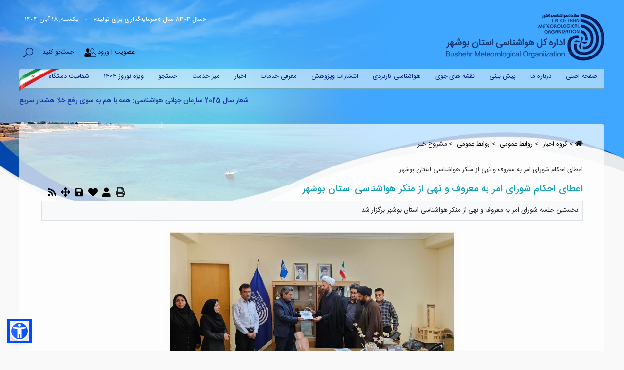

--- FILE ---
content_type: text/html; charset=utf-8
request_url: https://www.bushehrmet.ir/cs/News/93/971
body_size: 14227
content:
<!DOCTYPE html PUBLIC "-//W3C//DTD XHTML 1.0 Transitional//EN" "http://www.w3.org/TR/xhtml1/DTD/xhtml1-transitional.dtd">
<html xmlns="http://www.w3.org/1999/xhtml">
<head>
	<meta name="viewport" charset="utf-8" content="width=device-width, initial-scale=1.0">
    <meta name="generator" content="DCMS 4.1.0">
<title>اعطای احکام شورای امر به معروف و نهی از منکر هواشناسی استان بوشهر</title>
<meta name="description" content="نخستین جلسه شورای امر به معروف و نهی از منکر هواشناسی استان بوشهر برگزار شد.">
<meta name="robots" CONTENT="INDEX, FOLLOW">
<meta property="og:title" content="اعطای احکام شورای امر به معروف و نهی از منکر هواشناسی استان بوشهر">

						<meta property="og:site_name" content="bushehrmet.ir">

						<meta property="og:description" content="نخستین جلسه شورای امر به معروف و نهی از منکر هواشناسی استان بوشهر برگزار شد.">
<meta property="og:image" content="https://www.bushehrmet.ir/uploaded_files/DCMS/News_files/bushehrmet_9618d8_1699200535.jpg">
<link rel="canonical" href="https://www.bushehrmet.ir/cs/News/93/971" />
				<!-- Global site tag (gtag.js) - Google Analytics -->
				<script async src="https://www.googletagmanager.com/gtag/js?id=بوشهر , هواشناسی بوشهر , خلیج فارس"></script>
				<script>
				  window.dataLayer = window.dataLayer || [];
				  function gtag(){dataLayer.push(arguments);}
				  gtag("js", new Date());
				  gtag("config", "بوشهر , هواشناسی بوشهر , خلیج فارس");
				</script>
<link rel="icon" type="image/png" href="https://www.bushehrmet.ir/uploaded_files/DCMS/bushehrmet_fd7e00_1450779695.png">
<link href="https://www.bushehrmet.ir/includes/tpls/bushehrmet98/includes/Diba_rtl.css?version=14010211-1" rel="stylesheet" type="text/css" />
			<script>
				var jQueryScriptOutputted = false;
				function initJQuery() {
					if (typeof(jQuery) == 'undefined') {
						if (! jQueryScriptOutputted) {
							jQueryScriptOutputted = true;
							document.write("<scr" + "ipt src=\"https://www.bushehrmet.ir/includes/tools/jQuery/js/jquery-3.7.1.min.js\"></scr" + "ipt>");
							document.write("<scr" + "ipt src=\"https://www.bushehrmet.ir/includes/tools/jQuery/js/jquery-migrate-3.0.0.min.js\"></scr" + "ipt>");
						}
					} 
				}
				initJQuery();
			</script>
			<script src="https://www.bushehrmet.ir/includes/tools/jQuery/js/jquery.mask.min.js"></script>
<script src="https://www.bushehrmet.ir/includes/tools/jQuery/js/jquery.numeric.js"></script>
					<script>
					jQuery(document).ready(function(jQuery){
						jQuery('.numberMask').mask('0#');
						jQuery(".floatMask").on("keypress",function(evt){
							var charCode = (evt.which) ? evt.which : evt.keyCode;
							if (charCode != 46 && charCode != 44 && charCode > 31 
							&& (charCode < 48 || charCode > 57))
								return false;
							if(charCode == 46){ // .
								if(jQuery(this).val().indexOf('.') != -1){
									return false;
								}
							}
							return true;
						});
						// jQuery('.floatMask').mask('');
						// jQuery('.floatMask').mask("#,##0.00", {reverse: true});
						jQuery('.priceMask').mask('000,000,000,000,000', {reverse: true});
						jQuery('.dateMask').mask('0000/00/00', {placeholder: "____/__/__"}, {selectOnFocus: true});
						jQuery('.dateTimeMask').mask('0000/00/00 00:00:00', {placeholder: "____/__/__ __:__:__"}, {selectOnFocus: true});
						jQuery('.dateTimeMaskS').mask('0000/00/00 00:00', {placeholder: "____/__/__ __:__"}, {selectOnFocus: true});
						jQuery('.timeMask').mask('00:00:00', {placeholder: "__:__:__"});
						jQuery('.timeMaskS').mask('00:00', {placeholder: "__:__"});
						jQuery('.latinMask').mask('A', {
						  translation: {
							A: { pattern: /^[A-Za-záàâãéèêíïóôõöúçñÁÀÂÃÉÈÍÏÓÔÕÖÚÇÑ'\s]+$/g, recursive: true },
						  },
						});
						jQuery('.latinNumMask').mask('A', {
						  translation: {
							A: { pattern: /^[A-Za-z0-9áàâãéèêíïóôõöúçñÁÀÂÃÉÈÍÏÓÔÕÖÚÇÑ'\s]+$/g, recursive: true },
						  },
						});
						
					});
					</script>
					<link href="https://www.bushehrmet.ir/includes/tpls/bushehrmet98/includes/owl.carousel.css" rel="stylesheet" type="text/css" />
<link href="https://www.bushehrmet.ir/includes/tpls/bushehrmet98/includes/owl.theme.default.css" rel="stylesheet" type="text/css" />
</head>

<body> 
    	<a id="goTop">&nbsp;</a>
     
    <div class="inner">
        <div class="search-box">
			<style>
				input#gsc-i-id1{color:#000 !important}
				.gsib_a input {background:none !important}
				.gsib_a {padding:0 5px!important}
				.gsc-input-box {min-height:30px}
				.gsc-control-cse{width:25% !important;margin:0px auto !important;background-color:transparent !important; border:none;padding:0px !important;}
				.gsc-search-box gsc-search-box-tools{ font-family:tahoma; float:left}
				 table.gsc-search-box td input[type=text]{border:0px solid;width: 380px;}
				 .gsc-wrapper{}
				.cse .gsc-search-button input.gsc-search-button-v2, input.gsc-search-button-v2{width:auto !important;height:auto !important;
				border:none !important;
				background-color: #ff7f16 !important;
				padding: 8px 27px !important;
			</style>
		   <script async src="https://cse.google.com/cse.js?cx=009415733498989758791:lskmkbxhw3i"></script>
		   <div class="gcse-search"></div>
        </div>
        <div class="login-box">
            
					<form method="post" action="SC.php?type=component_sections&id=56" enctype="multipart/form-data">
						<input type="hidden" name="t2" value="makeLogin">
						<input type="hidden" name="target_url" value="https://www.bushehrmet.ir/">
						<input name="username" placeholder="نام کاربری" type="text">
						<input name="password" placeholder="کلمه عبور" type="password">
						<input value="" class="loginButt" type="submit">
					</form>
					<div class="userReg"><a href="SC.php?type=component_sections&id=54"><font face="arial">» </font>ثبت نام</a></div>
					<div><a href="SC.php?type=component_sections&id=55"><font face="arial">» </font>یادآوری کلمه عبور</a></div>
					        </div>
    </div>
    <div class="resMenu menuHide">
        		<script>
			jQuery(document).ready(function($) {  
				jQuery(document).on('click','.backDiv',function(){
					 var id = jQuery(this).attr('id');
					if(id != ''){
						var cid = id.replace('backDiv','');
						jQuery('#rmgmenuMain8 .menuDiv').html(jQuery('#rmgmenu'+cid).html());
					}
				});
				
				jQuery('#menuHidden').click(function(){
					jQuery('#rmgmenuMain8 .menuDiv').html(jQuery('#rmgmenu0').html());
					jQuery(".menuHide").slideToggle();
					
				});
				
				jQuery(document).on('click',".rMenuHasChild",function(){
					var id = jQuery(this).attr('id');
					if(id != ''){
						var cid = id.replace('item','');
						jQuery('#rmgmenuMain8 .menuDiv').html(jQuery('#rmgmenu'+cid).html());
					}
				});
				
				/* ch */
				jQuery('.resMenu .backDiv').click(function(){
					 var id = jQuery('.subMenu').attr('id');
					 jQuery('.resMenu .menu .'+id+'_subUl').fadeOut(function(){
						 jQuery(".subMenuUl").css({'display':'none'});
						 jQuery('.resMenu .backDiv').fadeToggle( 100, "linear" );
						 jQuery(".resMenu .menu .mainUl").fadeToggle( 100, "linear" );
					 });
				});
	
				jQuery('.subMenu').click(function(){
					var id = jQuery(this).attr('id');
					jQuery(".resMenu .menu .mainUl").fadeOut(function(){
						jQuery('.resMenu .menu .'+id+'_subUl').fadeToggle( 100, "linear" );
						jQuery('.resMenu .backDiv').fadeToggle( 100, "linear" );
					});		
				});
				/* ch */
				jQuery(document).on('click',".close",function(){
					jQuery(".menuHide").slideUp();       
				});

				/*---------------------------------ESC KEY to Close Win  */
				jQuery(window).keyup(function(e){
					kk=e.keyCode;
					switch(kk){
						case 27:
							jQuery(".menuHide").slideUp();
							break;
					}
				});
			});
		</script>
			<div id="rmgmenuMain8" class="menuHide"><div class="menuDiv"></div></div><div class="rmgmenu" id="rmgmenu0" style="display:none" ><div class="iconTools"><div class="close menu-icons-px"></div></div><ul><li id="item13" ><a href="/" >صفحه اصلی</a></li><li id="item21" class="rMenuHasChild">درباره ما</li><li id="item10" class="rMenuHasChild">پیش بینی</li><li id="item114" class="rMenuHasChild">نقشه های جوی</li><li id="item50" class="rMenuHasChild">هواشناسی کاربردی</li><li id="item53" class="rMenuHasChild">انتشارات وپژوهش</li><li id="item236" class="rMenuHasChild">معرفی خدمات</li><li id="item64" ><a href="SC.php?type=component_sections&id=90" >اخبار</a></li><li id="item65" class="rMenuHasChild">میز خدمت</li><li id="item163" ><a href="/SC.php?type=adv_search" >جستجو</a></li><li id="item234" ><a href="https://bushehrmet.ir/cs/News/93/1006" target="_blank">ویژه نوروز 1404</a></li><li id="item213" class="rMenuHasChild">شفافیت دستگاه</li></ul></div><div class="rmgmenu" id="rmgmenu21" style="display:none" ><div class="iconTools"><div class="close menu-icons-px"></div><div class="backDiv menu-icons-px" id="backDiv0"></div></div><ul><li id="item38" ><a href="SC.php?type=static&id=9" >معرفی دستگاه</a></li><li id="item39" ><a href="SC.php?type=static&id=10" >اقلیم استان</a></li></ul></div><div class="rmgmenu" id="rmgmenu10" style="display:none" ><div class="iconTools"><div class="close menu-icons-px"></div><div class="backDiv menu-icons-px" id="backDiv0"></div></div><ul><li id="item206" ><a href="SC.php?type=component_sections&id=26&sid=205" target="_blank">ویژه نوروز 1404</a></li><li id="item45" ><a href="SC.php?type=component_sections&id=99" >پیش بینی 24 ساعته</a></li><li id="item42" ><a href="SC.php?type=component_sections&id=100" >پیش بینی 5 روز آینده</a></li><li id="item240" ><a href="SC.php?type=component_sections&id=26&sid=214" target="_blank">بولتن پیش بینی 5روز آینده شهرستانها</a></li><li id="item173" class="rMenuHasChild">پیش بینی خلیج فارس</li><li id="item170" class="rMenuHasChild">NAVTEX</li><li id="item144" ><a href="SC.php?type=component_sections&id=26&sid=116" >بولتن پیش بینی روزانه</a></li><li id="item136" class="rMenuHasChild">جزر و مد</li><li id="item189" class="rMenuHasChild">هشدار های جوی</li><li id="item195" ><a href="SC.php?type=component_sections&id=26&sid=200" >بولتن پیش بینی وضعیت پایداری جو</a></li><li id="item191" ><a href="SC.php?type=component_sections&id=26&sid=198" target="_blank">پیش بینی فصلی</a></li></ul></div><div class="rmgmenu" id="rmgmenu173" style="display:none" ><div class="iconTools"><div class="close menu-icons-px"></div><div class="backDiv menu-icons-px" id="backDiv10"></div></div><ul><li id="item174" ><a href="SC.php?type=component_sections&id=26&sid=183" target="_blank">پیش بینی1-نوبت صبح</a></li><li id="item175" ><a href="SC.php?type=component_sections&id=26&sid=184" target="_blank">پیش بینی2-نوبت شب</a></li><li id="item185" ><a href="SC.php?type=component_sections&id=26&sid=194" target="_blank">پیش بینی دریایی 5 روزه</a></li><li id="item187" ><a href="SC.php?type=component_sections&id=26&sid=196" target="_blank">واژه های پیش بینی هواشناسی</a></li></ul></div><div class="rmgmenu" id="rmgmenu170" style="display:none" ><div class="iconTools"><div class="close menu-icons-px"></div><div class="backDiv menu-icons-px" id="backDiv10"></div></div><ul><li id="item171" ><a href="SC.php?type=component_sections&id=26&sid=175" >NAVTEX 1-MORNING</a></li><li id="item172" ><a href="SC.php?type=component_sections&id=26&sid=176" >NAVTEX 2-EVENING</a></li><li id="item186" ><a href="SC.php?type=component_sections&id=26&sid=196" target="_blank">واژه های پیش بینی هواشناسی</a></li></ul></div><div class="rmgmenu" id="rmgmenu136" style="display:none" ><div class="iconTools"><div class="close menu-icons-px"></div><div class="backDiv menu-icons-px" id="backDiv10"></div></div><ul><li id="item129" ><a href="https://www.bushehrmet.ir/SC.php?type=static&id=40" target="_blank">بوشهر</a></li><li id="item135" ><a href="https://www.bushehrmet.ir/SC.php?type=static&id=42" >جزیره خارک</a></li><li id="item140" ><a href="https://www.bushehrmet.ir/SC.php?type=static&id=46" >خور موسی</a></li><li id="item141" ><a href="https://www.bushehrmet.ir/SC.php?type=static&id=47" >جزیره لاوان</a></li><li id="item137" ><a href="https://www.bushehrmet.ir/SC.php?type=static&id=43" >بندر عباس</a></li><li id="item138" ><a href="https://www.bushehrmet.ir/SC.php?type=static&id=44" >بندر لنگه</a></li><li id="item139" ><a href="https://www.bushehrmet.ir/SC.php?type=static&id=45" >جزیره قشم</a></li></ul></div><div class="rmgmenu" id="rmgmenu189" style="display:none" ><div class="iconTools"><div class="close menu-icons-px"></div><div class="backDiv menu-icons-px" id="backDiv10"></div></div><ul><li id="item190" ><a href="SC.php?type=component_sections&id=26&sid=197" target="_blank">مفهوم رنگ هشدار ها</a></li><li id="item128" ><a href="SC.php?type=component_sections&id=90&sid=19" >هشدار جوی</a></li></ul></div><div class="rmgmenu" id="rmgmenu114" style="display:none" ><div class="iconTools"><div class="close menu-icons-px"></div><div class="backDiv menu-icons-px" id="backDiv0"></div></div><ul><li id="item146" ><a href="http://radar.irimo.ir/" target="_blank">شبکه ملی رادارهای هواشناسی</a></li><li id="item115" ><a href="http://www.bushehrmet.ir/SC.php?type=component_sections&id=98&sid=44" >200mb</a></li><li id="item116" ><a href="http://www.bushehrmet.ir/SC.php?type=component_sections&id=98&sid=43" >300mb</a></li><li id="item117" ><a href="http://www.bushehrmet.ir/SC.php?type=component_sections&id=98&sid=42" >500mb</a></li><li id="item118" ><a href="http://www.bushehrmet.ir/SC.php?type=component_sections&id=98&sid=39" >600mb</a></li><li id="item119" ><a href="http://www.bushehrmet.ir/SC.php?type=component_sections&id=98&sid=38" >700mb</a></li><li id="item120" ><a href="http://www.bushehrmet.ir/SC.php?type=component_sections&id=98&sid=36" >850mb</a></li><li id="item121" ><a href="http://www.bushehrmet.ir/SC.php?type=component_sections&id=98&sid=35" >1000mb</a></li><li id="item122" ><a href="http://www.bushehrmet.ir/SC.php?type=component_sections&id=98&sid=34" >Surface</a></li><li id="item123" ><a href="http://www.bushehrmet.ir/SC.php?type=component_sections&id=98&sid=33" >Rain</a></li><li id="item124" ><a href="http://www.bushehrmet.ir/SC.php?type=component_sections&id=98&sid=32" >Streamline 925 mb</a></li><li id="item125" ><a href="http://www.bushehrmet.ir/SC.php?type=component_sections&id=98&sid=41" >Streamline 850 mb</a></li><li id="item126" ><a href="http://www.bushehrmet.ir/SC.php?type=component_sections&id=98&sid=20" >Streamline Surface</a></li><li id="item127" ><a href="http://www.bushehrmet.ir/SC.php?type=component_sections&id=98&sid=16" >Thickness</a></li></ul></div><div class="rmgmenu" id="rmgmenu50" style="display:none" ><div class="iconTools"><div class="close menu-icons-px"></div><div class="backDiv menu-icons-px" id="backDiv0"></div></div><ul><li id="item130" ><a href="SC.php?type=component_sections&id=26&sid=112" >توسعه هواشناسی کاربردی</a></li><li id="item164" ><a href="SC.php?type=component_sections&id=26&sid=158" >بولتن هواشناسی دریایی</a></li><li id="item52" ><a href="SC.php?type=component_sections&id=26&sid=21" >بولتن هواشناسی کشاورزی</a></li><li id="item158" ><a href="SC.php?type=static&id=55" >نرم افزار تلفن همراه</a></li></ul></div><div class="rmgmenu" id="rmgmenu53" style="display:none" ><div class="iconTools"><div class="close menu-icons-px"></div><div class="backDiv menu-icons-px" id="backDiv0"></div></div><ul><li id="item54" ><a href="SC.php?type=static&id=13" >اقلیم استان</a></li><li id="item55" ><a href="SC.php?type=component_sections&id=26&sid=22" >ماهنامه</a></li><li id="item56" ><a href="SC.php?type=component_sections&id=26&sid=23" >سالنامه ها</a></li><li id="item58" ><a href="SC.php?type=component_sections&id=26&sid=25" >کارهای تحقیقاتی</a></li><li id="item132" ><a href="SC.php?type=component_sections&id=37" >مقالات</a></li></ul></div><div class="rmgmenu" id="rmgmenu236" style="display:none" ><div class="iconTools"><div class="close menu-icons-px"></div><div class="backDiv menu-icons-px" id="backDiv0"></div></div><ul><li id="item237" ><a href="https://khadamat.mardom.ir/Service/Details?ServiceId=13011439109&&OrgId=24110000" target="_blank">اطلاع رسانی وضع آب و هوا</a></li><li id="item238" ><a href="https://khadamat.mardom.ir/Service/Details?ServiceId=13011439104&&OrgId=24110000" target="_blank">پیش بینی هواشناسی هوانوردی</a></li></ul></div><div class="rmgmenu" id="rmgmenu65" style="display:none" ><div class="iconTools"><div class="close menu-icons-px"></div><div class="backDiv menu-icons-px" id="backDiv0"></div></div><ul><li id="item211" class="rMenuHasChild">نظرات و پیشنهادات</li><li id="item212" class="rMenuHasChild">شکایات</li><li id="item176" ><a href="http://data.irimo.ir/" target="_blank">درخواست آمار و اطلاعات</a></li><li id="item69" ><a href="SC.php?type=component_sections&id=22&sid=3" >فرم درخواست بازدید</a></li><li id="item177" ><a href="http://www.irimo.ir/far/wd/8317-%D9%85%DB%8C%D8%B2-%D8%AE%D8%AF%D9%85%D8%AA-%D8%A7%D9%84%DA%A9%D8%AA" target="_blank">میزخدمت سازمان هواشناسی</a></li><li id="item193" ><a href="SC.php?type=static&id=59" >بیانیه سیاست حفظ حریم شخصی کاربران</a></li><li id="item196" ><a href="SC.php?type=static&id=60" target="_blank">بیانیه سطح توافق خدمات</a></li><li id="item192" ><a href="SC.php?type=static&id=58" >ساختار سازمانی</a></li><li id="item142" ><a href="https://bushehrmet.ir/SC.php?type=static&id=48" >تماس با مسئولین</a></li></ul></div><div class="rmgmenu" id="rmgmenu211" style="display:none" ><div class="iconTools"><div class="close menu-icons-px"></div><div class="backDiv menu-icons-px" id="backDiv65"></div></div><ul><li id="item15" ><a href="https://www.bushehrmet.ir/SC.php?type=component_sections&id=1" >ارسال نظرات و پیشنهادات</a></li><li id="item16" ><a href="https://www.bushehrmet.ir/SC.php?type=component_sections&id=3" >پیگیری نظرات و پیشنهادات</a></li></ul></div><div class="rmgmenu" id="rmgmenu212" style="display:none" ><div class="iconTools"><div class="close menu-icons-px"></div><div class="backDiv menu-icons-px" id="backDiv65"></div></div><ul><li id="item68" ><a href="https://www.bushehrmet.ir/SC.php?type=component_sections&id=22&sid=2" >درج شکایت</a></li><li id="item203" ><a href="https://www.bushehrmet.ir/SC.php?type=component_sections&id=23" >پیگیری درخواست و شکایت</a></li></ul></div><div class="rmgmenu" id="rmgmenu213" style="display:none" ><div class="iconTools"><div class="close menu-icons-px"></div><div class="backDiv menu-icons-px" id="backDiv0"></div></div><ul><li id="item219" ><a href="SC.php?type=component_sections&id=26&sid=209" target="_blank">جزییات مرتبط با قراردادها</a></li><li id="item220" ><a href="SC.php?type=component_sections&id=26&sid=208" target="_blank">اموال و اطلاعات هزینه کرد سالانه</a></li><li id="item222" ><a href="SC.php?type=component_sections&id=26&sid=210" target="_blank">مناقصات و مزایدات</a></li><li id="item223" ><a href="SC.php?type=component_sections&id=26&sid=211" target="_blank">فهرست مجوزها</a></li><li id="item224" class="rMenuHasChild">انتشار اطلاعات کسب و کارها</li><li id="item243" ><a href="https://bushehrmet.ir/SC.php?type=static&id=65" >تحصیلات و سوابق مدیران 1403</a></li><li id="item244" ><a href="https://www.bushehrmet.ir/SC.php?type=static&id=66" target="_blank">حقوق و مزایای مدیران 1403</a></li><li id="item245" ><a href="https://www.bushehrmet.ir/SC.php?type=static&id=67" >ماموریت ها، وظایف و فرایندهای کاری</a></li></ul></div><div class="rmgmenu" id="rmgmenu224" style="display:none" ><div class="iconTools"><div class="close menu-icons-px"></div><div class="backDiv menu-icons-px" id="backDiv213"></div></div><ul><li id="item225" ><a href="https://www.bushehrmet.ir/cs/Forecast/99/%D9%BE%DB%8C%D8%B4-%D8%A8%DB%8C%D9%86%DB%8C-24--%D8%B3%D8%A7%D8%B9%D8%AA%D9%87" target="_blank">پیش بینی 24 ساعته</a></li><li id="item226" ><a href="https://www.bushehrmet.ir/cs/Download/26/116" target="_blank">بولتن پیش بینی روزانه</a></li><li id="item227" ><a href="https://www.bushehrmet.ir/cs/Forecast/100/%D9%BE%DB%8C%D8%B4-%D8%A8%DB%8C%D9%86%DB%8C" target="_blank">پیش بینی 5 روزه</a></li><li id="item228" ><a href="https://data.irimo.ir/" target="_blank">آمار و اطلاعات</a></li></ul></div>    </div>
	
	<header>
        <div class="inner">
            <a href="/" title="صفحه اول" class="logo"></a>  
            <ul class="headUL">
                <li>
                    <ul class="topBox">
                        <li><div class="shoar-1"> «سال 1404، سال «سرمایه‌گذاری برای تولید»  &nbsp; - &nbsp;</div> </li>
                        <li class="topDate">یکشنبه, 18 آبان 1404</li>
                        <li class="lang"><!--a href="?l=EN">English</a--></li>                        
                    </ul>
                </li>
                <li> 
                    <div class="navTools">
                        <ul>
                            <li id="menuHidden"> <i class="menuHidden topIcon menu-icons-px"></i> <span></span></li>
                            <li> <i class="user topIcon menu-icons-px userClick" ></i><span>
								<span><a href="SC.php?type=component_sections&id=54">عضویت</a></span> <span id="sep">|</span> <a id="user" class="userClick">ورود</a>							</li>
                            <li id="srch"> <i class="srch topIcon menu-icons-px"></i><span>جستجو کنید... </span></li>
                        </ul>
                    </div>
                </li>
            </ul>
            <nav>
                <div class="menu">
                    <script src="https://www.bushehrmet.ir/includes/tools/menu/Menu3/scripts.js"></script>
            <link href="https://www.bushehrmet.ir/includes/tpls/bushehrmet98/includes/Menu_Custom_8_rtl.css" rel="stylesheet" type="text/css" />
            			<script>
				jQuery(document).ready(function(jQuery){
					var mtimer;
					jQuery('.ic_menu').mouseenter(function(){
					val = jQuery(this);
					removeClass();
					addClass(val);
				});
				
				url = document.URL;
				index = url.indexOf('SC.php');
				url = url.substring(index);
			//	url = 'www.google.com';
				$menuChildren = jQuery(".mgmenu").find('a[href="' + url + '"]');
					$menuChildren = $menuChildren.parents("li").each(function(){
						if(jQuery(this).attr('class') != undefined && jQuery(this).attr('class').indexOf('item') >= 0)
							jQuery(this).addClass('currentMenu');
					});
				jQuery('.leftCorner').mouseenter(function(){
					val = jQuery(this).prev();
					removeClass();
					addClass(val);
				});
				
				jQuery('.mgmenu li').mouseenter(function(){
					if(jQuery(this).attr('hoverIcon') != ''){
						jQuery(this).css('background-image','url('+jQuery(this).attr('hoverIcon')+')');
					}
				});
				jQuery('.mgmenu li').mouseleave(function(){
					if(jQuery(this).attr('icon') != ''){
						jQuery(this).css('background-image','url('+jQuery(this).attr('icon')+')');
					}
				});
				
				jQuery('.rightCorner').mouseenter(function(){
					val = jQuery(this).next();
					removeClass();
					addClass(val);
				});
				
				jQuery('.leftCorner').mouseleave(function(){
					removeClass();
				});
				
				jQuery('.rightCorner').mouseleave(function(){
					removeClass();
				});
				
				function addClass(val){
					val.prev('.rightCorner').addClass("hover");
					val.next('.leftCorner').addClass("hover");
					val.addClass("hover");
				}
				
				function removeClass(val){
					jQuery('.rightCorner').removeClass("hover");
					jQuery('.leftCorner').removeClass("hover");
					jQuery('.centerBg').removeClass("hover");
				}
				
				jQuery('.mgmenu_container').mouseleave(function(){
					removeClass();
				});
				
				jQuery('.dropdown_container').mouseleave(function(){
					removeClass();
				});
				
				jQuery('.mgmenu_tabs_nav').mouseleave(function(){
					removeClass();
				});
				
				jQuery('.no-child').mouseenter(function(){
					removeClass();
				});
				
				jQuery('#mgmenu8').universalMegaMenu({
					menu_effect: 'hover_fade',
					menu_speed_show: 0,
					menu_speed_hide: 0,
					menu_speed_delay: 0,
					menu_click_outside: false,
					menubar_trigger : false,
					menubar_hide : false,
					menu_responsive: false
				});
				megaMenuContactForm();
				
				});
			</script>
			<div id="mgmenu8"><div class="mgmenu_container"><ul class="mgmenu"><li class="item13 " ><span class="rightCorner"></span><span class="ic_menu centerBg" style="float:right"><a href="/" >صفحه اصلی</a></span><span class="leftCorner"></span></li><li class="item21 has-child" ><span class="rightCorner"></span><span class="ic_menu centerBg" style="float:right"><a href="#" >درباره ما</a></span><span class="leftCorner"></span><div class="dropdown_container dropdown_2columns"><ul class="dropdown_flyout col_12"><li class="item38 ic_submenu" ><a href="https://www.bushehrmet.ir/st/9" >معرفی دستگاه</a></li><li class="item39 ic_submenu" ><a href="https://www.bushehrmet.ir/st/10" >اقلیم استان</a></li></ul></div></li><li class="item10 has-child" ><span class="rightCorner"></span><span class="ic_menu centerBg" style="float:right"><a href="#" >پیش بینی</a></span><span class="leftCorner"></span><div class="dropdown_container dropdown_2columns"><ul class="dropdown_flyout col_12"><li class="item206 ic_submenu"  ><a href="SC.php?type=component_sections&id=26&sid=205" target="_blank">ویژه نوروز 1404</a></li><li class="item45 ic_submenu"  ><a href="https://www.bushehrmet.ir/cs/Forecast/99/پیش-بینی-24--ساعته" >پیش بینی 24 ساعته</a></li><li class="item42 ic_submenu"  ><a href="https://www.bushehrmet.ir/cs/Forecast/100/پیش-بینی" >پیش بینی 5 روز آینده</a></li><li class="item240 ic_submenu"  ><a href="SC.php?type=component_sections&id=26&sid=214" target="_blank">بولتن پیش بینی 5روز آینده شهرستانها</a></li><li class="item173 ic_submenu dropdown_parent"  ><a href="#_">پیش بینی خلیج فارس</a><ul class="dropdown_flyout_level"><li class="item174 ic_submenu" ><a href="SC.php?type=component_sections&id=26&sid=183" target="_blank">پیش بینی1-نوبت صبح</a></li><li class="item175 ic_submenu" ><a href="SC.php?type=component_sections&id=26&sid=184" target="_blank">پیش بینی2-نوبت شب</a></li><li class="item185 ic_submenu" ><a href="SC.php?type=component_sections&id=26&sid=194" target="_blank">پیش بینی دریایی 5 روزه</a></li><li class="item187 ic_submenu" ><a href="SC.php?type=component_sections&id=26&sid=196" target="_blank">واژه های پیش بینی هواشناسی</a></li></ul></li><li class="item170 ic_submenu dropdown_parent"  ><a href="#_">NAVTEX</a><ul class="dropdown_flyout_level"><li class="item171 ic_submenu" ><a href="SC.php?type=component_sections&id=26&sid=175" >NAVTEX 1-MORNING</a></li><li class="item172 ic_submenu" ><a href="SC.php?type=component_sections&id=26&sid=176" >NAVTEX 2-EVENING</a></li><li class="item186 ic_submenu" ><a href="SC.php?type=component_sections&id=26&sid=196" target="_blank">واژه های پیش بینی هواشناسی</a></li></ul></li><li class="item144 ic_submenu"  ><a href="SC.php?type=component_sections&id=26&sid=116" >بولتن پیش بینی روزانه</a></li><li class="item136 ic_submenu dropdown_parent"  ><a href="#_">جزر و مد</a><ul class="dropdown_flyout_level"><li class="item129 ic_submenu" ><a href="https://www.bushehrmet.ir/st/40" target="_blank">بوشهر</a></li><li class="item135 ic_submenu" ><a href="https://www.bushehrmet.ir/st/42" >جزیره خارک</a></li><li class="item140 ic_submenu" ><a href="https://www.bushehrmet.ir/st/46" >خور موسی</a></li><li class="item141 ic_submenu" ><a href="https://www.bushehrmet.ir/st/47" >جزیره لاوان</a></li><li class="item137 ic_submenu" ><a href="https://www.bushehrmet.ir/st/43" >بندر عباس</a></li><li class="item138 ic_submenu" ><a href="https://www.bushehrmet.ir/st/44" >بندر لنگه</a></li><li class="item139 ic_submenu" ><a href="https://www.bushehrmet.ir/st/45" >جزیره قشم</a></li></ul></li><li class="item189 ic_submenu dropdown_parent"  ><a href="#_">هشدار های جوی</a><ul class="dropdown_flyout_level"><li class="item190 ic_submenu" ><a href="SC.php?type=component_sections&id=26&sid=197" target="_blank">مفهوم رنگ هشدار ها</a></li><li class="item128 ic_submenu" ><a href="SC.php?type=component_sections&id=90&sid=19" >هشدار جوی</a></li></ul></li><li class="item195 ic_submenu"  ><a href="SC.php?type=component_sections&id=26&sid=200" >بولتن پیش بینی وضعیت پایداری جو</a></li><li class="item191 ic_submenu"  ><a href="SC.php?type=component_sections&id=26&sid=198" target="_blank">پیش بینی فصلی</a></li></ul></div></li><li class="item114 has-child" ><span class="rightCorner"></span><span class="ic_menu centerBg" style="float:right"><a href="#" >نقشه های جوی</a></span><span class="leftCorner"></span><div class="dropdown_container dropdown_2columns"><ul class="dropdown_flyout col_12"><li class="item146 ic_submenu"  ><a href="http://radar.irimo.ir/" target="_blank">شبکه ملی رادارهای هواشناسی</a></li><li class="item115 ic_submenu"  ><a href="http://www.bushehrmet.ir/SC.php?type=component_sections&id=98&sid=44" >200mb</a></li><li class="item116 ic_submenu"  ><a href="http://www.bushehrmet.ir/SC.php?type=component_sections&id=98&sid=43" >300mb</a></li><li class="item117 ic_submenu"  ><a href="http://www.bushehrmet.ir/SC.php?type=component_sections&id=98&sid=42" >500mb</a></li><li class="item118 ic_submenu"  ><a href="http://www.bushehrmet.ir/SC.php?type=component_sections&id=98&sid=39" >600mb</a></li><li class="item119 ic_submenu"  ><a href="http://www.bushehrmet.ir/SC.php?type=component_sections&id=98&sid=38" >700mb</a></li><li class="item120 ic_submenu"  ><a href="http://www.bushehrmet.ir/SC.php?type=component_sections&id=98&sid=36" >850mb</a></li><li class="item121 ic_submenu"  ><a href="http://www.bushehrmet.ir/SC.php?type=component_sections&id=98&sid=35" >1000mb</a></li><li class="item122 ic_submenu"  ><a href="http://www.bushehrmet.ir/SC.php?type=component_sections&id=98&sid=34" >Surface</a></li><li class="item123 ic_submenu"  ><a href="http://www.bushehrmet.ir/SC.php?type=component_sections&id=98&sid=33" >Rain</a></li><li class="item124 ic_submenu"  ><a href="http://www.bushehrmet.ir/SC.php?type=component_sections&id=98&sid=32" >Streamline 925 mb</a></li><li class="item125 ic_submenu"  ><a href="http://www.bushehrmet.ir/SC.php?type=component_sections&id=98&sid=41" >Streamline 850 mb</a></li><li class="item126 ic_submenu"  ><a href="http://www.bushehrmet.ir/SC.php?type=component_sections&id=98&sid=20" >Streamline Surface</a></li><li class="item127 ic_submenu"  ><a href="http://www.bushehrmet.ir/SC.php?type=component_sections&id=98&sid=16" >Thickness</a></li></ul></div></li><li class="item50 has-child" ><span class="rightCorner"></span><span class="ic_menu centerBg" style="float:right"><a href="#" >هواشناسی کاربردی</a></span><span class="leftCorner"></span><div class="dropdown_container dropdown_2columns"><ul class="dropdown_flyout col_12"><li class="item130 ic_submenu"  ><a href="SC.php?type=component_sections&id=26&sid=112" >توسعه هواشناسی کاربردی</a></li><li class="item164 ic_submenu"  ><a href="SC.php?type=component_sections&id=26&sid=158" >بولتن هواشناسی دریایی</a></li><li class="item52 ic_submenu"  ><a href="SC.php?type=component_sections&id=26&sid=21" >بولتن هواشناسی کشاورزی</a></li><li class="item158 ic_submenu" ><a href="https://www.bushehrmet.ir/st/55" >نرم افزار تلفن همراه</a></li></ul></div></li><li class="item53 has-child" ><span class="rightCorner"></span><span class="ic_menu centerBg" style="float:right"><a href="#" >انتشارات وپژوهش</a></span><span class="leftCorner"></span><div class="dropdown_container dropdown_2columns"><ul class="dropdown_flyout col_12"><li class="item54 ic_submenu" ><a href="https://www.bushehrmet.ir/st/13" >اقلیم استان</a></li><li class="item55 ic_submenu"  ><a href="SC.php?type=component_sections&id=26&sid=22" >ماهنامه</a></li><li class="item56 ic_submenu"  ><a href="SC.php?type=component_sections&id=26&sid=23" >سالنامه ها</a></li><li class="item58 ic_submenu"  ><a href="SC.php?type=component_sections&id=26&sid=25" >کارهای تحقیقاتی</a></li><li class="item132 ic_submenu"  ><a href="https://www.bushehrmet.ir/cs/Articles/37/لیست-مقالات" >مقالات</a></li></ul></div></li><li class="item236 has-child" ><span class="rightCorner"></span><span class="ic_menu centerBg" style="float:right"><a href="#" >معرفی خدمات</a></span><span class="leftCorner"></span><div class="dropdown_container dropdown_2columns"><ul class="dropdown_flyout col_12"><li class="item237 ic_submenu"  ><a href="https://khadamat.mardom.ir/Service/Details?ServiceId=13011439109&&OrgId=24110000" target="_blank">اطلاع رسانی وضع آب و هوا</a></li><li class="item238 ic_submenu"  ><a href="https://khadamat.mardom.ir/Service/Details?ServiceId=13011439104&&OrgId=24110000" target="_blank">پیش بینی هواشناسی هوانوردی</a></li></ul></div></li><li class="item64 " ><span class="rightCorner"></span><span class="ic_menu centerBg" style="float:right"><a href="https://www.bushehrmet.ir/cs/News/90/عناوین-خبری" >اخبار</a></span><span class="leftCorner"></span></li><li class="item65 has-child" ><span class="rightCorner"></span><span class="ic_menu centerBg" style="float:right"><a href="#" >میز خدمت</a></span><span class="leftCorner"></span><div class="dropdown_2columns dropdown_container"><ul class="dropdown_flyout"><li class="item211 ic_submenu dropdown_parent"  ><a href="#_">نظرات و پیشنهادات</a><ul class="dropdown_flyout_level"><li class="item15 ic_submenu" ><a href="https://www.bushehrmet.ir/cs/Feedback/1/فرم-نظرات-و-پیشنهادات" >ارسال نظرات و پیشنهادات</a></li><li class="item16 ic_submenu" ><a href="https://www.bushehrmet.ir/cs/Feedback/3/پیگیری-نظرات-و-پیشنهادات" >پیگیری نظرات و پیشنهادات</a></li></ul></li><li class="item212 ic_submenu dropdown_parent"  ><a href="#_">شکایات</a><ul class="dropdown_flyout_level"><li class="item68 ic_submenu" ><a href="https://www.bushehrmet.ir/cs/FormGen/22/2" >درج شکایت</a></li><li class="item203 ic_submenu" ><a href="https://www.bushehrmet.ir/cs/FormGen/23/پیگیری-" >پیگیری درخواست و شکایت</a></li></ul></li><li class="item176 ic_submenu"  ><a href="http://data.irimo.ir/" target="_blank">درخواست آمار و اطلاعات</a></li><li class="item69 ic_submenu"  ><a href="https://www.bushehrmet.ir/cs/FormGen/22/3" >فرم درخواست بازدید</a></li><li class="item177 ic_submenu"  ><a href="http://www.irimo.ir/far/wd/8317-%D9%85%DB%8C%D8%B2-%D8%AE%D8%AF%D9%85%D8%AA-%D8%A7%D9%84%DA%A9%D8%AA" target="_blank">میزخدمت سازمان هواشناسی</a></li><li class="item193 ic_submenu" ><a href="https://www.bushehrmet.ir/st/59" >بیانیه سیاست حفظ حریم شخصی کاربران</a></li><li class="item196 ic_submenu" ><a href="https://www.bushehrmet.ir/st/60" target="_blank">بیانیه سطح توافق خدمات</a></li><li class="item192 ic_submenu" ><a href="https://www.bushehrmet.ir/st/58" >ساختار سازمانی</a></li><li class="item142 ic_submenu" ><a href="https://www.bushehrmet.ir/st/48" >تماس با مسئولین</a></li></ul></div></li><li class="item163 " ><span class="rightCorner"></span><span class="ic_menu centerBg" style="float:right"><a href="/SC.php?type=adv_search" >جستجو</a></span><span class="leftCorner"></span></li><li class="item234 " ><span class="rightCorner"></span><span class="ic_menu centerBg" style="float:right"><a href="https://bushehrmet.ir/cs/News/93/1006" target="_blank">ویژه نوروز 1404</a></span><span class="leftCorner"></span></li><li class="item213 has-child" ><span class="rightCorner"></span><span class="ic_menu centerBg" style="float:right"><a href="#" >شفافیت دستگاه</a></span><span class="leftCorner"></span><div class="dropdown_container dropdown_2columns"><ul class="dropdown_flyout col_12"><li class="item219 ic_submenu"  ><a href="SC.php?type=component_sections&id=26&sid=209" target="_blank">جزییات مرتبط با قراردادها</a></li><li class="item220 ic_submenu"  ><a href="SC.php?type=component_sections&id=26&sid=208" target="_blank">اموال و اطلاعات هزینه کرد سالانه</a></li><li class="item222 ic_submenu"  ><a href="SC.php?type=component_sections&id=26&sid=210" target="_blank">مناقصات و مزایدات</a></li><li class="item223 ic_submenu"  ><a href="SC.php?type=component_sections&id=26&sid=211" target="_blank">فهرست مجوزها</a></li><li class="item224 ic_submenu dropdown_parent"  ><a href="#_">انتشار اطلاعات کسب و کارها</a><ul class="dropdown_flyout_level"><li class="item225 ic_submenu" ><a href="https://www.bushehrmet.ir/cs/Forecast/99/%D9%BE%DB%8C%D8%B4-%D8%A8%DB%8C%D9%86%DB%8C-24--%D8%B3%D8%A7%D8%B9%D8%AA%D9%87" target="_blank">پیش بینی 24 ساعته</a></li><li class="item226 ic_submenu" ><a href="https://www.bushehrmet.ir/cs/Download/26/116" target="_blank">بولتن پیش بینی روزانه</a></li><li class="item227 ic_submenu" ><a href="https://www.bushehrmet.ir/cs/Forecast/100/%D9%BE%DB%8C%D8%B4-%D8%A8%DB%8C%D9%86%DB%8C" target="_blank">پیش بینی 5 روزه</a></li><li class="item228 ic_submenu" ><a href="https://data.irimo.ir/" target="_blank">آمار و اطلاعات</a></li></ul></li><li class="item243 ic_submenu" ><a href="https://www.bushehrmet.ir/st/65/تحصیلات-و-سوابق-مدیران" >تحصیلات و سوابق مدیران 1403</a></li><li class="item244 ic_submenu" ><a href="https://www.bushehrmet.ir/st/66/حقوق-و-مزایای-مدیران-1403" target="_blank">حقوق و مزایای مدیران 1403</a></li><li class="item245 ic_submenu" ><a href="https://www.bushehrmet.ir/st/67/ماموریت-ها،-وظایف-و-فرایندهای-کاری-" >ماموریت ها، وظایف و فرایندهای کاری</a></li></ul></div></li></ul></div></div>           
                </div>     
                <i class="flag menu-icons-px"></i>       
            </nav>
            <h3 class="shoar-2">شعار سال 2025 سازمان جهانی هواشناسی: همه با هم به سوی رفع خلا هشدار سریع</h3>
        </div>
	</header>
       
    <section id="sc-sec">
        <div class="main scDiv">
            <div class="News_details">					<script type="text/javascript" src="https://www.bushehrmet.ir/includes/tools/print/printThis.js"></script>
					<script>
						jQuery(document).ready(function() {
							jQuery('#toolsPrint').click(function(e) {
								jQuery("#contentDiv").printThis({
								  header: '<div class="exHeader"></div>',
								  footer: '<div class="exFooter"></div>',
								  formValues: true,
								  removeScripts : true
								});
							});
						});
					</script>
					<script src="https://www.bushehrmet.ir/includes/tools/jQuery/js/jquery.form.js"></script>

				<link href="https://www.bushehrmet.ir/includes/tools/jQuery/parsleyjs/parsley.css" rel="stylesheet" type="text/css" />
				<script src="https://www.bushehrmet.ir/includes/tools/jQuery/parsleyjs/parsley.min.js"></script>
				<script src="https://www.bushehrmet.ir/includes/tools/jQuery/parsleyjs/i18n/fa.js"></script>				<script>
				jQuery(document).ready(function(){
					jQuery('#friendForm').parsley();
					jQuery('#friendForm').ajaxForm({
						beforeSubmit:function(arr, $form, options) { 
							jQuery("#bu_send_friend").attr("disabled",true);
							jQuery('#friend_msg').html('<center><i class="fa fa-spinner fa-spin" aria-hidden="true"></i></center>');
							jQuery('#friend_msg').show();
						},
						success: function(msg) {
							jQuery("#bu_send_friend").attr("disabled",false);
							jQuery('#friend_msg').html(msg);
							jQuery('#friend_msg').show();
						} 
					});
				});
				</script>
				<div class="modal fade" id="friendFormModal" tabindex="-1" role="dialog" aria-labelledby="friendFormModalLabel" aria-hidden="true">
				  <div class="modal-dialog" role="document">
					<div class="modal-content">
					  <div class="modal-header">
						<h5 class="modal-title" id="friendFormModalLabel">ارسال به دوستان</h5>
						<button type="button" class="close " data-dismiss="modal" aria-label="Close">
						  <span aria-hidden="true">&times;</span>
						</button>
					  </div>
					  <div class="modal-body">
						<form id="friendForm" action="https://www.bushehrmet.ir/includes/AjaxFns.php" method="post">
							<input type="hidden" name="action" value="sendFriend">
							<input type="hidden" name="url" value="https://www.bushehrmet.ir:443/cs/News/93/971">
							<input type="hidden" name="page_title" value="اعطای احکام شورای امر به معروف و نهی از منکر هواشناسی استان بوشهر">
							<input type="hidden" name="app" value="DCMS">
							<input type="hidden" name="site_id" value="0">

							<div class="alert alert-info">جهت ارسال به چند نفر، نام و ایمیل گیرندگان با کاما { ، } جدا شوند.</div>
							<div id="friend_msg" style="display:none"></div>
															<div class="form-group">
									<label for="s_name">نام فرستنده</label>
									<input type="text" name="s_name" id="s_name" value="" class="form-control">
								</div>
															<div class="form-group">
								<label for="name">نام گیرنده(گان)</label>
								<input type="text" name="name" id="name" value="" class="form-control">
							</div>
							<div class="form-group">
								<label for="email"><star></star>ایمیل گیرنده(گان)</label>
								<input type="text" name="email" id="email" value="" class="form-control" dir="ltr" required>
							</div>
							<div class="form-group">
								<label for="msg_text"><star></star>متن پیام</label>
								<textarea name="msg_text" id="msg_text" class="form-control" required></textarea>
							</div>
							<div class="form-group">
								<label><star></star>کد امنیتی</label>
															</div>
							<button type="submit" class="btn btn-primary" id="bu_send_friend">ارسال</button>
						</form>
					  </div>
					  
					</div>
				  </div>
				</div>
					
					
								<script type="text/javascript">
					jQuery(document).ready(function(){
						jQuery("a#toolsFavor").click(function(){
							if (window.sidebar && window.sidebar.addPanel) { // Mozilla Firefox Bookmark
								window.sidebar.addPanel(document.title,window.location.href,'');
							} else if(window.external && ('AddFavorite' in window.external)) { // IE Favorite
								window.external.AddFavorite(location.href,document.title); 
							} else if(window.opera && window.print) { // Opera Hotlist
								this.title=document.title;
								return true;
							} else { // webkit - safari/chrome
								alert('Press ' + (navigator.userAgent.toLowerCase().indexOf('mac') != - 1 ? 'Command/Cmd' : 'CTRL') + ' + D to bookmark this page.');
							}
						});
					});
				</script>
				<script src="https://www.bushehrmet.ir/includes/tools/jQuery/js/jquery.generateFile.js"></script>
				<script>
				jQuery(document).ready(function(){
					jQuery('#toolsSavePage').click(function(e){
						var pageTitle = jQuery(document).attr('title');
						jQuery.generateFile({
							filename : pageTitle+'.html',
							content : jQuery('html').html(),
							script : '/includes/tools/savePage/Save.php'
						});
						e.preventDefault();
					});
				});
				</script>
				<script src="https://www.bushehrmet.ir/includes/tools/jQuery/js/jquery.fullscreen-min.js"></script>
<script src="https://www.bushehrmet.ir/includes/tools/jQuery/js/jquery.form.js"></script>
    <script type='text/javascript'>
    jQuery(document).ready(function(){
        jQuery("a.comment_vote_up").click(function(){
			the_id = jQuery(this).attr('id');
			var vote = jQuery("#votes_up"+the_id).html();
			jQuery(this).parent().html("<img src='DFMK/images/ajaxLoader.gif'/>");
			jQuery("span#votes_count"+the_id).fadeOut("fast");
			jQuery.ajax({
				type: "POST",
				data: "action=commentVoteUp&id="+jQuery(this).attr("id")+"&vote="+vote+"&app=DCMS",
				url: "https://www.bushehrmet.ir/includes/AjaxFns.php",
				success: function(msg){
					jQuery("span#votes_up"+the_id).fadeOut();
					jQuery("span#votes_up"+the_id).html(msg);
					jQuery("span#votes_up"+the_id).fadeIn();
					jQuery("span#vote_buttons"+the_id).remove();
					jQuery("span#vote_buttons_dis"+the_id).show();
				}
			});
        });
        
        jQuery("a.comment_vote_down").click(function(){
			the_id = jQuery(this).attr('id');
			var vote = jQuery("#votes_down"+the_id).html();
			jQuery(this).parent().html("<img src='DFMK/images/ajaxLoader.gif'/>");
			jQuery.ajax({
				type: "POST",
				data: "action=commentVoteDown&id="+jQuery(this).attr("id")+"&vote="+vote+"&app=DCMS",
				url: "https://www.bushehrmet.ir/includes/AjaxFns.php",
				success: function(msg){
					jQuery("span#votes_down"+the_id).fadeOut();
					jQuery("span#votes_down"+the_id).html(msg);
					jQuery("span#votes_down"+the_id).fadeIn();
					jQuery("span#vote_buttons"+the_id).remove();
					jQuery("span#vote_buttons_dis"+the_id).show();
				}
			});
		});
    });	
    </script>
    
<script>
jQuery(document).ready(function(){
	jQuery('#commentForm_0').parsley();
	jQuery('#commentForm_0').ajaxForm({
		success: function(msg) {
			if(msg.indexOf('refresh_comment_list') !== -1 ){
				var message = msg.replace('refresh_comment_list', '');
				jQuery('#comment_msg_0').html(message);
				//location.reload();
			}else
				jQuery('#comment_msg_0').html(msg);
		} 
	}); 
});
</script>
<link href="https://www.bushehrmet.ir/includes/tools/jQuery/css/lightgallery.min.css" rel="stylesheet" type="text/css" />
<script src="https://www.bushehrmet.ir/includes/tools/jQuery/js/lightGallery/picturefill.min.js"></script>
<script src="https://www.bushehrmet.ir/includes/tools/jQuery/js/lightGallery/lightgallery-all.min.js"></script>
<script src="https://www.bushehrmet.ir/includes/tools/jQuery/js/lightGallery/jquery.mousewheel.min.js"></script>
<div id="contentDiv"><style>
.News_details{

}

</style><section class="container"><div class="navigator noPrint"><a href="https://www.bushehrmet.ir/"><i class="fa fa-home" alt="صفحه اول"></i></a> > <a href="https://www.bushehrmet.ir/cs/News/88/%DA%AF%D8%B1%D9%88%D9%87-%D9%87%D8%A7%DB%8C-%D8%AE%D8%A8%D8%B1%DB%8C">گروه اخبار ‏</a> > <a href="https://www.bushehrmet.ir/cs/News/90/113">روابط عمومی ‏</a> > <a href="https://www.bushehrmet.ir/cs/News/90/185">روابط عمومی ‏</a> > مشروح خبر</div>
<div class="row my-4">
<div class="col-12">
<p class="text-Secondary">اعطای احکام شورای امر به معروف و نهی از منکر هواشناسی استان بوشهر</p>

<div class="d-flex">
<h1 class="mb-2">اعطای احکام شورای امر به معروف و نهی از منکر هواشناسی استان بوشهر</h1>

<div class="p-2 mr-auto tools noPrint"><i class="fa fa-print d-inline-block d-print-none" title="نسخه چاپی" id="toolsPrint" style="cursor:pointer"></i><a href="javascript:void(0)" alt="ارسال به دوستان" title="ارسال به دوستان" id="to_friend_link" data-toggle="modal" data-target="#friendFormModal"><i class="fa fa-user d-inline-block" id="to_friend" style="cursor:pointer"></i></a><a href="javascript:void(0);" id="toolsFavor" rel="sidebar" alt="افزودن به علاقه مندی‌ها" title="افزودن به علاقه مندی‌ها"><i class="fa fa-heart" id="favor"></i></a><a href="javascript:void(0);" id="toolsSavePage" alt="امکان ذخیره نمودن صفحه" title="امکان ذخیره نمودن صفحه">
					<i class="fa fa-save" id="save" style="cursor:pointer"></i></a><a href="#" onclick="jQuery(document).fullScreen(true)" alt="صفحه نمایش کامل" title="صفحه نمایش کامل">
					<i class="fa fa-arrows-alt" id="fullscreen" style="cursor:pointer"></i></a><a href="https://www.bushehrmet.ir/SC.php?type=rss&comp=News" alt="خروجی RSS" title="خروجی RSS" target="_blank">
					<i class="fa fa-rss" id="rss" style="cursor:pointer"></i></a></div>
</div>

<div class="bg-light p-2 border">نخستین جلسه شورای امر به معروف و نهی از منکر هواشناسی استان بوشهر برگزار شد.</div>

<div class="my-3 text-center"><img name="news_pic" q="90" src="https://www.bushehrmet.ir/includes/tools/imgTools/image.php?img=/var/www/vhosts/bushehrmet.ir/httpdocs/uploaded_files/DCMS/News_files/bushehrmet_9618d8_1699200535.jpg&q=90&w=600px&h=auto" style="width: 600px"></div>

<p class="my-5"></p><p dir="RTL" style="text-align: justify;">به‌گزارش روابط‌عمومی هواشناسی استان بوشهر، این جلسه با حضور دبیر محترم ستاد امر به معروف و نهی از منکر استان، معاون محترم اجتماعی و امور دستگاه‌های حاکمیتی ستاد و همچنین اعضای شورای امر به معروف و نهی از منکر هواشناسی بوشهر، در اداره کل هواشناسی استان بوشهر برگزار شد.</p>

<p dir="RTL" style="text-align: justify;">مدیرکل هواشناسی استان ضمن عرض خیر مقدم به مهمانان محترم و ابراز خرسندی از برگزاری این جلسه، اظهار داشت که با اقدامات مؤثر در حوزه امر به معروف و نهی از منکر، روند و کیفیت انجام امور بهبود خواهد یافت. در ادامه حجت الاسلام بهروزی، دبیر محترم ستاد امر به معروف و نهی از منکر استان نیز ضمن گرامیداشت هفته استکبارستیزی و محکوم‌کردن جنایات رژیم صهیونستی در سرزمین های اشغالی، به تبیین جایگاه امر به معروف و نهی از منکر در ادارات پرداخت و نقش متخصصان در فرایند امر به معروف را پررنگ دانست.</p>

<p dir="RTL" style="text-align: justify;">در پایان رئیس شورا، جانشین شورا و دبیر شورای امر به معروف و نهی از منکر هواشناسی بوشهر، احکام خود را از دبیر محترم ستاد امر به معروف و نهی از منکر استان را تحویل گرفتند.</p>


<div class="my-5"><style>
				.dp-gallery>section{overflow:hidden}
				.dp-gallery>section>div a {
					display: block;
					overflow: hidden;
					position: relative;
					float: left;
				}
				.dp-gallery>section>div a>img {
					-webkit-transition: -webkit-transform 0.15s ease 0s;
					-moz-transition: -moz-transform 0.15s ease 0s;
					-o-transition: -o-transform 0.15s ease 0s;
					transition: transform 0.15s ease 0s;
					-webkit-transform: scale3d(1, 1, 1);
					transform: scale3d(1, 1, 1);
					height: 100%;
					width: 100%;
				}
				.dp-gallery>section>div a:hover>img {
					-webkit-transform: scale3d(1.1, 1.1, 1.1);
					transform: scale3d(1.1, 1.1, 1.1);
				}
				.dp-gallery>section>div a:hover .dp-gallery-poster>img {
					opacity: 1;
				}
				.dp-gallery>section>div a .dp-gallery-poster {
					background-color: rgba(0, 0, 0, 0.1);
					bottom: 0;
					left: 0;
					position: absolute;
					right: 0;
					top: 0;
					-webkit-transition: background-color 0.15s ease 0s;
					-o-transition: background-color 0.15s ease 0s;
					transition: background-color 0.15s ease 0s;
				}
				.dp-gallery>section>div a .dp-gallery-poster>img {
					left: 50%;
					margin-left: -10px;
					margin-top: -10px;
					opacity: 0;
					position: absolute;
					top: 50%;
					-webkit-transition: opacity 0.3s ease 0s;
					-o-transition: opacity 0.3s ease 0s;
					transition: opacity 0.3s ease 0s;
				}

				.dp-gallery>section>div a:hover .dp-gallery-poster {
					background-color: rgba(0, 0, 0, 0.5);
				}

				.dp-gallery .justified-gallery>a>img {
					-webkit-transition: -webkit-transform 0.15s ease 0s;
					-moz-transition: -moz-transform 0.15s ease 0s;
					-o-transition: -o-transform 0.15s ease 0s;
					transition: transform 0.15s ease 0s;
					-webkit-transform: scale3d(1, 1, 1);
					transform: scale3d(1, 1, 1);
					height: 100%;
					width: 100%;
				}

				.dp-gallery .justified-gallery>a:hover>img {
					-webkit-transform: scale3d(1.1, 1.1, 1.1);
					transform: scale3d(1.1, 1.1, 1.1);
				}
				.dp-gallery .justified-gallery>a:hover .dp-gallery-poster>img {
					opacity: 1;
				}
				.dp-gallery .justified-gallery>a .dp-gallery-poster {
					background-color: rgba(0, 0, 0, 0.1);
					bottom: 0;
					left: 0;
					position: absolute;
					right: 0;
					top: 0;
					-webkit-transition: background-color 0.15s ease 0s;
					-o-transition: background-color 0.15s ease 0s;
					transition: background-color 0.15s ease 0s;
				}

				.dp-gallery .justified-gallery>a .dp-gallery-poster>img {
					left: 50%;
					margin-left: -10px;
					margin-top: -10px;
					opacity: 0;
					position: absolute;
					top: 50%;
					-webkit-transition: opacity 0.3s ease 0s;
					-o-transition: opacity 0.3s ease 0s;
					transition: opacity 0.3s ease 0s;
				}

				.dp-gallery .justified-gallery>a:hover .dp-gallery-poster {
					background-color: rgba(0, 0, 0, 0.5);
				}

				.dp-gallery .video .dp-gallery-poster img {
					height: 48px;
					margin-left: -24px;
					margin-top: -24px;
					opacity: 0.8;
					width: 48px;
				}

				.dp-gallery.dark>section>div a {
					border: 3px solid #04070a;
				}

				.home .dp-gallery {
					padding-bottom: 80px;
				}

				.lg-outer {
					direction: ltr;
				}

			</style>
				<script type="text/javascript">
					jQuery(document).ready(function() {
						jQuery("#dpgallery").lightGallery();
					});
				</script><div class="dp-gallery">
					<section class="list-unstyled" id="dpgallery"><div data-src="https://www.bushehrmet.ir/uploaded_files/DCMS/News_files/bushehrmet_9618d8_1699200535.jpg"><a href="" class="p-1"><img class="img-responsive" src="https://www.bushehrmet.ir/includes/tools/imgTools/image.php?img=/var/www/vhosts/bushehrmet.ir/httpdocs/uploaded_files/DCMS/News_files/bushehrmet_9618d8_1699200535.jpg&q=90&w=auto&h=100"></a></div> </section>
				</div></div>


<div class="text-secondary">کد خبر: 971</div>

<div class="bg-light p-2 border d-flex my-3">
<div class="p-2"><i class="fa fa-calendar"> </i> تاریخ خبر : 1402/08/14</div>
 

<div class="p-2"><i class="fa fa-calendar-plus"> </i> آخرین به‌روزرسانی : <span dir="rtl"> 1402/08/14 </span></div>
  

<div class="p-2 mr-auto"><i class="fa fa-eye"> </i>1682</div>
</div>
</div>
</div>

<div class="row my-4 noPrint">
<div class="col-lg-8 col-md-12 col-sm-12"><div><link href="https://www.bushehrmet.ir/includes/tools/jQuery/parsleyjs/parsley.css" rel="stylesheet" type="text/css">
					<script src="https://www.bushehrmet.ir/includes/tools/jQuery/parsleyjs/parsley.min.js"></script>
					<script src="https://www.bushehrmet.ir/includes/tools/jQuery/parsleyjs/i18n/fa.js"></script>
		<div class="card comment-form-wrap commentFormDiv" id="CFT0">
			<div class="card-header"><i class="fa fa-comment"> </i> دیدگاه کاربران</div>
			<div class="card-body">
			<div id="comment_msg_0"></div>
			<form id="commentForm_0" action="https://www.bushehrmet.ir/includes/AjaxFns.php" method="post" class="p-5 bg-light">
				<input type="hidden" name="site_id" value="0">
				<input type="hidden" name="component" value="News">
				<input type="hidden" name="action" value="saveComment">
				<input type="hidden" name="parent_id" value="0">
				<input type="hidden" name="sid" value="971">
				<input type="hidden" name="app" value="SITE">
					<div class="form-group"><label for="name0">نام: <star></star></label>
						<input type="text" name="name" id="name0" value="" class="form-control" required></div>
					<div class="form-group"><label for="email0">پست الکترونیک: <star></star></label>
						<input type="email" name="email" id="email0" value="" dir="ltr" class="form-control" required></div>
					<div class="form-group"><label for="text0">متن: <star></star></label>
						<textarea id="text0" name="text" class="form-control" rows="6" required></textarea></div>
					<div class="form-group"><label> </label>
					</div>
					<input type="submit" value="ثبت دیدگاه" class="btn btn-primary">	</form>
		</div>
		</div>
</div></div>


<div class="col-lg-4 col-md-12 col-sm-12">
<div class="card">
<div class="card-header"><i class="fa fa-newspaper"> </i> اخبار مرتبط</div>

<div class="card-body"><div class="d-flex mb-2"><a href="https://www.bushehrmet.ir/cs/News/93/1290/%D8%A8%D8%A7%D8%B2%D8%AF%DB%8C%D8%AF-%D9%85%D8%AF%DB%8C%D8%B1%DA%A9%D9%84-%D9%87%D9%88%D8%A7%D8%B4%D9%86%D8%A7%D8%B3%DB%8C-%D8%A7%D8%B3%D8%AA%D8%A7%D9%86-%D8%A8%D9%88%D8%B4%D9%87%D8%B1-%D8%A7%D8%B2-%D8%A7%DB%8C%D8%B3%D8%AA%DA%AF%D8%A7%D9%87-%D9%87%D9%88%D8%A7%D8%B4%D9%86%D8%A7%D8%B3%DB%8C-%D9%81%D8%B1%D9%88%D8%AF%DA%AF%D8%A7%D9%87%DB%8C-%D8%AC%D9%85"><img alt="بازدید مدیرکل هواشناسی استان بوشهر از ایستگاه هواشناسی فرودگاهی جم" class="ml-2" name="news_pic" src="https://www.bushehrmet.ir/uploaded_files/DCMS/News_files/bushehrmet_a57df0_1762420427.jpg" style="width:90px; height:60px"> </a>

<div class="mr-2"><a href="https://www.bushehrmet.ir/cs/News/93/1290/%D8%A8%D8%A7%D8%B2%D8%AF%DB%8C%D8%AF-%D9%85%D8%AF%DB%8C%D8%B1%DA%A9%D9%84-%D9%87%D9%88%D8%A7%D8%B4%D9%86%D8%A7%D8%B3%DB%8C-%D8%A7%D8%B3%D8%AA%D8%A7%D9%86-%D8%A8%D9%88%D8%B4%D9%87%D8%B1-%D8%A7%D8%B2-%D8%A7%DB%8C%D8%B3%D8%AA%DA%AF%D8%A7%D9%87-%D9%87%D9%88%D8%A7%D8%B4%D9%86%D8%A7%D8%B3%DB%8C-%D9%81%D8%B1%D9%88%D8%AF%DA%AF%D8%A7%D9%87%DB%8C-%D8%AC%D9%85">بازدید مدیرکل هواشناسی استان بوشهر از ایستگاه هواشناسی فرودگاهی جم</a><br>
<small>1404/08/15</small></div>
</div>
<div class="d-flex mb-2"><a href="https://www.bushehrmet.ir/cs/News/93/1289/%D8%AA%D8%A3%DA%A9%DB%8C%D8%AF-%D8%A8%D8%B1-%D8%AA%D8%AE%D8%B5%DB%8C%D8%B5-%D8%A7%D8%B9%D8%AA%D8%A8%D8%A7%D8%B1-%D9%88-%D9%87%D9%85%DA%A9%D8%A7%D8%B1%DB%8C-%D8%B5%D9%86%D8%A7%DB%8C%D8%B9-%D9%85%D9%86%D8%B7%D9%82%D9%87-%D8%AF%D8%B1-%D8%AC%D9%87%D8%AA-%D8%AA%D9%88%D8%B3%D8%B9%D9%87-%D8%B2%DB%8C%D8%B1%D8%B3%D8%A7%D8%AE%D8%AA%E2%80%8C%D9%87%D8%A7%DB%8C-%D9%87%D9%88%D8%A7%D8%B4%D9%86%D8%A7%D8%B3%DB%8C-%D9%88-%D8%B4%D8%A8%DA%A9%D9%87-%D8%A7%DB%8C%D8%B3%D8%AA%DA%AF%D8%A7%D9%87%E2%80%8C%D9%87%D8%A7-%D8%AF%D8%B1-%D8%B4%D9%87%D8%B1%D8%B3%D8%AA%D8%A7%D9%86-%D8%AC%D9%85"><img alt="تأکید بر تخصیص اعتبار و همکاری صنایع منطقه در جهت توسعه زیرساخت‌های هواشناسی و شبکه ایستگاه‌ها در شهرستان جم" class="ml-2" name="news_pic" src="https://www.bushehrmet.ir/uploaded_files/DCMS/News_files/bushehrmet_e12d73_1762354306.jpg" style="width:90px; height:60px"> </a>

<div class="mr-2"><a href="https://www.bushehrmet.ir/cs/News/93/1289/%D8%AA%D8%A3%DA%A9%DB%8C%D8%AF-%D8%A8%D8%B1-%D8%AA%D8%AE%D8%B5%DB%8C%D8%B5-%D8%A7%D8%B9%D8%AA%D8%A8%D8%A7%D8%B1-%D9%88-%D9%87%D9%85%DA%A9%D8%A7%D8%B1%DB%8C-%D8%B5%D9%86%D8%A7%DB%8C%D8%B9-%D9%85%D9%86%D8%B7%D9%82%D9%87-%D8%AF%D8%B1-%D8%AC%D9%87%D8%AA-%D8%AA%D9%88%D8%B3%D8%B9%D9%87-%D8%B2%DB%8C%D8%B1%D8%B3%D8%A7%D8%AE%D8%AA%E2%80%8C%D9%87%D8%A7%DB%8C-%D9%87%D9%88%D8%A7%D8%B4%D9%86%D8%A7%D8%B3%DB%8C-%D9%88-%D8%B4%D8%A8%DA%A9%D9%87-%D8%A7%DB%8C%D8%B3%D8%AA%DA%AF%D8%A7%D9%87%E2%80%8C%D9%87%D8%A7-%D8%AF%D8%B1-%D8%B4%D9%87%D8%B1%D8%B3%D8%AA%D8%A7%D9%86-%D8%AC%D9%85">تأکید بر تخصیص اعتبار و همکاری صنایع منطقه در جهت توسعه زیرساخت‌های هواشناسی و شبکه ایستگاه‌ها در شهرستان جم</a><br>
<small>1404/08/14</small></div>
</div>
<div class="d-flex mb-2"><a href="https://www.bushehrmet.ir/cs/News/93/1288/%D8%AA%D9%88%D8%B3%D8%B9%D9%87-%D9%86%D8%A7%D9%88%DA%AF%D8%A7%D9%86-%D8%AE%D9%88%D8%AF%D8%B1%D9%88%DB%8C%DB%8C-%D8%A7%D8%AF%D8%A7%D8%B1%D9%87-%DA%A9%D9%84-%D9%87%D9%88%D8%A7%D8%B4%D9%86%D8%A7%D8%B3%DB%8C-%D8%A7%D8%B3%D8%AA%D8%A7%D9%86-%D8%A8%D9%88%D8%B4%D9%87%D8%B1-%D8%A8%D8%A7-%D9%87%D8%AF%D9%81-%D8%A8%D9%87%D8%A8%D9%88%D8%AF-%D8%AE%D8%AF%D9%85%D8%A7%D8%AA-%D9%88-%D9%BE%D8%B4%D8%AA%DB%8C%D8%A8%D8%A7%D9%86%DB%8C-%D8%B9%D9%85%D9%84%DB%8C%D8%A7%D8%AA%DB%8C"><img alt="توسعه ناوگان خودرویی اداره کل هواشناسی استان بوشهر با هدف بهبود خدمات و پشتیبانی عملیاتی" class="ml-2" name="news_pic" src="https://www.bushehrmet.ir/uploaded_files/DCMS/News_files/bushehrmet_d61a93_1762017615.jpg" style="width:90px; height:60px"> </a>

<div class="mr-2"><a href="https://www.bushehrmet.ir/cs/News/93/1288/%D8%AA%D9%88%D8%B3%D8%B9%D9%87-%D9%86%D8%A7%D9%88%DA%AF%D8%A7%D9%86-%D8%AE%D9%88%D8%AF%D8%B1%D9%88%DB%8C%DB%8C-%D8%A7%D8%AF%D8%A7%D8%B1%D9%87-%DA%A9%D9%84-%D9%87%D9%88%D8%A7%D8%B4%D9%86%D8%A7%D8%B3%DB%8C-%D8%A7%D8%B3%D8%AA%D8%A7%D9%86-%D8%A8%D9%88%D8%B4%D9%87%D8%B1-%D8%A8%D8%A7-%D9%87%D8%AF%D9%81-%D8%A8%D9%87%D8%A8%D9%88%D8%AF-%D8%AE%D8%AF%D9%85%D8%A7%D8%AA-%D9%88-%D9%BE%D8%B4%D8%AA%DB%8C%D8%A8%D8%A7%D9%86%DB%8C-%D8%B9%D9%85%D9%84%DB%8C%D8%A7%D8%AA%DB%8C">توسعه ناوگان خودرویی اداره کل هواشناسی استان بوشهر با هدف بهبود خدمات و پشتیبانی عملیاتی</a><br>
<small>1404/08/10</small></div>
</div>
<div class="d-flex mb-2"><a href="https://www.bushehrmet.ir/cs/News/93/1286/%D8%AA%D9%88%D8%B3%D8%B9%D9%87-%D8%B2%DB%8C%D8%B1%D8%B3%D8%A7%D8%AE%D8%AA%E2%80%8C%D9%87%D8%A7%DB%8C-%D9%87%D9%88%D8%A7%D8%B4%D9%86%D8%A7%D8%B3%DB%8C-%D8%B4%D9%87%D8%B1%D8%B3%D8%AA%D8%A7%D9%86-%D8%AF%DB%8C%D8%B1-%D8%AF%D8%B1-%D8%AF%D8%B3%D8%AA%D9%88%D8%B1-%DA%A9%D8%A7%D8%B1%D8%9B-%D8%A8%D8%A7%D8%B2%D8%AF%DB%8C%D8%AF-%D9%88-%D9%BE%DB%8C%DA%AF%DB%8C%D8%B1%DB%8C-%D9%85%DB%8C%D8%AF%D8%A7%D9%86%DB%8C-%D9%81%D8%B1%D9%85%D8%A7%D9%86%D8%AF%D8%A7%D8%B1-%D9%88-%D8%A8%D8%AE%D8%B4%D8%AF%D8%A7%D8%B1-%D9%85%D8%B1%DA%A9%D8%B2%DB%8C-%D8%A7%D8%B2-%D8%A7%DB%8C%D8%B3%D8%AA%DA%AF%D8%A7%D9%87-%D9%87%D9%88%D8%A7%D8%B4%D9%86%D8%A7%D8%B3%DB%8C"><img alt="توسعه زیرساخت‌های هواشناسی شهرستان دیر در دستور کار؛ بازدید و پیگیری میدانی فرماندار و بخشدار مرکزی از ایستگاه هواشناسی" class="ml-2" name="news_pic" src="https://www.bushehrmet.ir/uploaded_files/DCMS/News_files/bushehrmet_e40d8a_1761412155.jpg" style="width:90px; height:60px"> </a>

<div class="mr-2"><a href="https://www.bushehrmet.ir/cs/News/93/1286/%D8%AA%D9%88%D8%B3%D8%B9%D9%87-%D8%B2%DB%8C%D8%B1%D8%B3%D8%A7%D8%AE%D8%AA%E2%80%8C%D9%87%D8%A7%DB%8C-%D9%87%D9%88%D8%A7%D8%B4%D9%86%D8%A7%D8%B3%DB%8C-%D8%B4%D9%87%D8%B1%D8%B3%D8%AA%D8%A7%D9%86-%D8%AF%DB%8C%D8%B1-%D8%AF%D8%B1-%D8%AF%D8%B3%D8%AA%D9%88%D8%B1-%DA%A9%D8%A7%D8%B1%D8%9B-%D8%A8%D8%A7%D8%B2%D8%AF%DB%8C%D8%AF-%D9%88-%D9%BE%DB%8C%DA%AF%DB%8C%D8%B1%DB%8C-%D9%85%DB%8C%D8%AF%D8%A7%D9%86%DB%8C-%D9%81%D8%B1%D9%85%D8%A7%D9%86%D8%AF%D8%A7%D8%B1-%D9%88-%D8%A8%D8%AE%D8%B4%D8%AF%D8%A7%D8%B1-%D9%85%D8%B1%DA%A9%D8%B2%DB%8C-%D8%A7%D8%B2-%D8%A7%DB%8C%D8%B3%D8%AA%DA%AF%D8%A7%D9%87-%D9%87%D9%88%D8%A7%D8%B4%D9%86%D8%A7%D8%B3%DB%8C">توسعه زیرساخت‌های هواشناسی شهرستان دیر در دستور کار؛ بازدید و پیگیری میدانی فرماندار و بخشدار مرکزی از ایستگاه هواشناسی</a><br>
<small>1404/08/03</small></div>
</div>
<div class="d-flex mb-2"><a href="https://www.bushehrmet.ir/cs/News/93/1285/%DA%A9%D8%A7%D9%87%D8%B4-%DB%B3%DB%B6-%D8%AF%D8%B1%D8%B5%D8%AF%DB%8C-%D8%A8%D8%A7%D8%B1%D8%B4%E2%80%8C%D9%87%D8%A7-%D9%88-%D8%A7%D9%81%D8%B2%D8%A7%DB%8C%D8%B4-%DB%B1/%DB%B1-%D8%AF%D8%B1%D8%AC%D9%87%E2%80%8C%D8%A7%DB%8C-%D8%AF%D9%85%D8%A7-%D8%AF%D8%B1-%D8%A7%D8%B3%D8%AA%D8%A7%D9%86-%D8%A8%D9%88%D8%B4%D9%87%D8%B1-%D8%B7%DB%8C-%D8%B3%D8%A7%D9%84-%D8%A2%D8%A8%DB%8C-%DB%B1%DB%B4%DB%B0%DB%B3%E2%80%93%DB%B1%DB%B4%DB%B0%DB%B4"><img alt="کاهش ۳۶ درصدی بارش‌ها و افزایش ۱/۱ درجه‌ای دما در استان بوشهر طی سال آبی ۱۴۰۳–۱۴۰۴" class="ml-2" name="news_pic" src="https://www.bushehrmet.ir/includes/tools/imgTools/image.php?img=/var/www/vhosts/bushehrmet.ir/httpdocs/uploaded_files/DCMS/News_files/bushehrmet_5aff11_1761389374.jpg&q=90&w=90px&h=60px" style="width:90px; height:60px"> </a>

<div class="mr-2"><a href="https://www.bushehrmet.ir/cs/News/93/1285/%DA%A9%D8%A7%D9%87%D8%B4-%DB%B3%DB%B6-%D8%AF%D8%B1%D8%B5%D8%AF%DB%8C-%D8%A8%D8%A7%D8%B1%D8%B4%E2%80%8C%D9%87%D8%A7-%D9%88-%D8%A7%D9%81%D8%B2%D8%A7%DB%8C%D8%B4-%DB%B1/%DB%B1-%D8%AF%D8%B1%D8%AC%D9%87%E2%80%8C%D8%A7%DB%8C-%D8%AF%D9%85%D8%A7-%D8%AF%D8%B1-%D8%A7%D8%B3%D8%AA%D8%A7%D9%86-%D8%A8%D9%88%D8%B4%D9%87%D8%B1-%D8%B7%DB%8C-%D8%B3%D8%A7%D9%84-%D8%A2%D8%A8%DB%8C-%DB%B1%DB%B4%DB%B0%DB%B3%E2%80%93%DB%B1%DB%B4%DB%B0%DB%B4">کاهش ۳۶ درصدی بارش‌ها و افزایش ۱/۱ درجه‌ای دما در استان بوشهر طی سال آبی ۱۴۰۳–۱۴۰۴</a><br>
<small>1404/08/03</small></div>
</div>
</div>
</div>
</div>
</div>
</section></div><div id="pagerDiv"></div></div>        </div>
    </section>

		<section id="adv-sec">      
        <div class="inner">            
            <div class="owl-carousel owl-theme owl-adv"><a href="SC.php?type=component_sections&id=76&t2=RDR&sid=16" target="_blank" class="advItem"><img src="/uploaded_files/DCMS/Adver_files/bushehrmet_d91682_1577618066.jpg" alt="دفتر مقام معظم رهبری" title="دفتر مقام معظم رهبری"></a><a href="SC.php?type=component_sections&id=76&t2=RDR&sid=17" target="_blank" class="advItem"><img src="/uploaded_files/DCMS/Adver_files/bushehrmet_1ee6c5_1640770813.png" alt="ریاست جمهوری" title="ریاست جمهوری"></a><a href="SC.php?type=component_sections&id=76&t2=RDR&sid=18" target="_blank" class="advItem"><img src="/uploaded_files/DCMS/Adver_files/bushehrmet_248272_1577618136.jpg" alt="وزارت راه و شهرسازی" title="وزارت راه و شهرسازی"></a><a href="SC.php?type=component_sections&id=76&t2=RDR&sid=19" target="_blank" class="advItem"><img src="/uploaded_files/DCMS/Adver_files/bushehrmet_601b0f_1577618163.jpg" alt="میز خدمت" title="میز خدمت"></a></div>        </div>
    </section>
    
	<section id="contact-sec">
		<div class="main">
			<div class="btmMenu">
							<ul class="btmUL">					<li>
						<h3>دسترسی سریع</h3>
						<ul class="btmMenuUL">
							<li><a href="https://setadiran.ir/" target="_blank">-&nbsp;  سامانه تدارکات الکترونیک دولت(ستاد)</a></li><li><a href="https://webapp.irimo.ir/" target="_blank">-&nbsp;  وب‌اپلیکیشن هواشناسی</a></li><li><a href="http://www.rimas.ac.ir/file/download/news/1677395266-app-rimas.zip" target="_blank">-&nbsp;  سامانه پیش بینی نقطه ای وضع هوا</a></li>						</ul>
					</li>
										<li>
						<h3>خدمات سایت</h3>
						<ul class="btmMenuUL">
							<li><a href="SC.php?type=component_sections&id=83" >-&nbsp;  گالری تصاویر</a></li><li><a href="SC.php?type=component_sections&id=79" >-&nbsp;  سایتهای مرتبط</a></li>						</ul>
					</li>
					</ul>
					</div>            <div class="contactBox">                            
                <ul class="infoUL">
                   <h3>تماس با ما</h3>
                   <li><span>آدرس : بوشهر _  میدان نیروی انتظامی _ خ شهید فکوری</span>  </li>                  
                   <li><span>تلفن : 5-33342843   077</span>  </li>
                   <li><span>فکس : 33342840   077 </span>  </li>
                   <li><span>پست الکترونیکی : bushehr@irimo.ir</span>  </li>
                </ul>
            </div>
         
            <div class="amarBox">
                <h3>آمار بازدیدکنندگان</h3>
                				<ul>
                    <li><span>بازدید دیروز : </span> 0 </li>
                    <li><span>بازدید امروز : </span> 22 </li>
                    <li><span>کاربران آنلاین : </span> 267 </li>
                    <li><span>بازدید کل : </span> 32 </li>
                </ul>
            </div>
		</div>
	</section>   
    
    <footer> 
		<div class="footerText inner">
			<span class="one">تمامی حقوق مادی و معنوی این وب سایت متعلق به <h1> اداره کل هواشناسی بوشهر </h1> می‌باشد.  </span>
			<span class="two"><a href="http://dibagroup.com" target="_blank">DibaGroup</a> <a target="_blank" href="http://dcms.dibagroup.com">(DCMS Prime)</a> &nbsp;|&nbsp;  <a href="http://arvanart.com/" target="_blank"> 
				<span class="ftrArvan">
					<div class="oneArvan arvan menu-icons-px"></div>
					<div class="twoArvan arvan menu-icons-px"></div>
					<div class="threeArvan arvan menu-icons-px"></div>
					<div class="fourArvan arvan menu-icons-px"></div>
					<div class="fiveArvan arvan menu-icons-px"></div>
					<div class="sixArvan arvan menu-icons-px"></div>
					Arvan
				</span></a>
			</span>
		</div>
    </footer>
	<script>
	jQuery(document).ready(function(){
		jQuery('#srch').click(function(){
			jQuery('.search-box').slideToggle();
			jQuery('.login-box').slideUp();
		});

		jQuery('.userClick').click(function(){
			jQuery('.login-box').slideToggle();
			jQuery('.search-box').slideUp();
		});

		jQuery(document).mouseup(function (e){
			var containerClick = jQuery(".userClick");
			var container = jQuery(".login-box");
			var containerClick2 = jQuery("#srch");
			var container2 = jQuery(".search-box");

			if (!container.is(e.target) // if the target of the click isn't the container...
				&& container.has(e.target).length === 0) // ... nor a descendant of the container
			{
			if (!containerClick.is(e.target) && containerClick.has(e.target).length === 0)
				container.slideUp();
			}

			if (!container2.is(e.target) // if the target of the click isn't the container...
				&& container2.has(e.target).length === 0) // ... nor a descendant of the container
			{
			if (!containerClick2.is(e.target) && containerClick2.has(e.target).length === 0)
				container2.slideUp();
			}
		});

		jQuery(window).scroll(function () {
		  if (jQuery(this).scrollTop() > 500)
			  jQuery("#goTop").css({'opacity':'1'});
		  else{
			  jQuery("#goTop").css({'opacity':'0'});
		  }
		});
		jQuery('#goTop').click(function(){
		  jQuery("html, body").animate({ scrollTop: 0 },1000,'swing');
		});
	});
	</script>
	<script src="/includes/tpls/bushehrmet98/includes/jQuery/Sienna-Accessibility-Widget.min.js?v=1.0"></script>

	    
	
<script src='https://www.bushehrmet.ir/APPs/DCMS/DCMSUtils/Statistic/tpro2/tpro2.js'></script>
<script src='https://www.bushehrmet.ir/APPs/DCMS/DCMSUtils/Statistic/tpro2/tpro2.php'></script>
	<script src="https://www.bushehrmet.ir/includes/tpls/bushehrmet98/includes/jQuery/owl.carousel.min.js"></script>
<script src="https://www.bushehrmet.ir/includes/tpls/bushehrmet98/includes/jQuery/bootstrap.min.js"></script>
	<script>
		jQuery(document).ready(function(){
			jQuery('.owl-adv').owlCarousel({
				rtl: true,
				stagePadding: 0,
				loop:true,
				autoplay:true,
				margin:10,
				items:4,
				responsive:true,
				responsive:{
					0 : { items:1 },
					500 : { items:2 },
					750 : { items:3 },
					1000 : { items:4 },
					1250 : { items:4 }
				},
				nav:true,
				dots:false,
				navText: ["<img src='images/arrow-right-gray.jpg'>","<img src='images/arrow-left-gray.jpg'>"]
			});


		});
	</script>
</body>
</html>

--- FILE ---
content_type: text/css
request_url: https://www.bushehrmet.ir/includes/tpls/bushehrmet98/includes/Diba_rtl.css?version=14010211-1
body_size: 6821
content:
/*CSS Ducoment By ARVAN */
@import url("css/bootstrap.min.css");
@import url("../../../tools/fonts/fontawesome/font.css");  
@font-face{
	font-family:'IRsans';
	src:url('fonts/IRANSansWeb(FaNum).eot');
	src:url('fonts/IRANSansWeb(FaNum).eot?#iefix') format('embedded-opentype'),
	url('fonts/IRANSansWeb(FaNum).woff') format('woff'),
	url('fonts/IRANSansWeb(FaNum).ttf') format('truetype');
    font-weight: normal;
	font-style: normal;
	}
@font-face{
	font-family:'IRsans-B';
	src:url('fonts/IRANSansWeb(FaNum)_Medium.eot');
	src:url('fonts/IRANSansWeb(FaNum)_Medium.eot?#iefix') format('embedded-opentype'),
	url('fonts/IRANSansWeb(FaNum)_Medium.woff') format('woff'),
	url('fonts/IRANSansWeb(FaNum)_Medium.ttf') format('truetype');
	font-weight:500
	}
:focus {
	outline: 0;
}

h1, h2, h3, h4, h5, h6 {
	font-family: 'IRsans-B', tahoma, arial, Helvetica;
    font-weight: normal;	
    transition: all 0.5s ease-in-out;
}
* {
    margin: 0;
    padding: 0;  
    box-sizing: border-box;
}
html,body {
	min-height: 100%; 
    -webkit-text-size-adjust: 100%;
	text-align:right
}
body {
	font: 13.5px/23px 'IRsans', tahoma, arial, Helvetica;
	font-weight: normal;
	font-style: normal;
	direction: rtl;
	overflow-x: hidden;	
    cursor: default;
    background: url(../images/topBg-b.jpg) top  no-repeat ; 
    background-color: #f9f9f9; 
    background-size: contain; 
}
img {
    border: 0;
    max-width: 100%;
    height: auto;
}
a {
    text-decoration: none;
    color: inherit;
    cursor: pointer;
    color: #000;
    transition: all 0.4s ease 0s;
    -moz-transition: all 0.4s ease 0s;
    -webkit-transition: all 0.4s ease 0s;
    -o-transition: all 0.4s ease 0s;
}
a:hover, a:focus, a:active{
    color:#dd0000;
}

menu,nav,ul,li,i {
    list-style: none;
	display:block;
}

input[type=text],input[type=submit],input[type=reset],input[type=button],input[type=password],input[type=email],textarea,select,option,button {
    font: 13px/27px 'IRsans', tahoma, arial, Helvetica;
    color: #003957;
    height: 35px;
	border:1px solid #abaaa8;
	transition:all 0.9s;
	margin-bottom:2px;
	vertical-align: top;
	border-radius:0px;
	background:#f3f8fd;
	transition:All 0.5s ease-in-out;
	padding: 1px 10px 4px;
}
input[type=text],input[type=password] ,input[type=email]{
    border: 1px solid #d7d7d7;
}
input:hover,input:focus,textarea:hover,select:hover,textarea:focus,select:focus {
    border: 1px solid rgb(240, 174, 56);
}
input[type=submit],input[type=reset],input[type=button] {
    cursor: pointer;
	-webkit-appearance: none;	
	background-color: rgb(23, 73, 170);
	/*background:linear-gradient(#f6cf4a,#f6cf4a);	*/
    color: #fff;	
	border: none;
	font-size: 14.5px;
	text-align:center;
	padding: 0 25px 3px;
	box-shadow: 0px 10px 25px rgba(0, 0, 0, 0.05);
	transition:All 0.5s ease-in-out;
}
input[type=submit]:hover,input[type=reset]:hover,input[type=button]:hover {
	background:rgb(240, 174, 56);
}

select {
    background-color: #f3f8fd;
    background-image: url(../images/arrow-down.png);
    background-repeat: no-repeat;
    background-position: left;
    cursor: pointer;
    -moz-appearance: none;
    -webkit-appearance: none;
    appearance: none;
    padding: 0 10px 5px 35px;
}
option {
    border: none;
    text-align: right;
    direction: rtl;
}
:focus {
    outline: none;
}
.clear{
	clear:both;
}
/*---------------------------------------------------------------------------------------------------------------------*/
.inner {
    width: 1200px;
    margin: 0px auto;
	position:relative;
}
.main {
    width: 1200px;
    margin: 0px auto;
    overflow: hidden;
	position:relative;
}
.main-2 {
	width: 1000px;
    margin: 0px auto;
    overflow: hidden;
	position:relative;
}
.inner-2 {
    width: 1000px;
    margin: 0px auto;
	position:relative;
}
.menu-icons-px {
    background: url(../images/menu-icons-px.png) no-repeat center center;
    display: block;
}
top, header,banner,main,news,project,address,sc,i {display: block;}
/*---------------------------------------------------------------------------*/
#goTop {
    background: url(../images/up_arrow.png) no-repeat;
    width: 50px;
    height: 50px;
    position: fixed;
    right:2%;
    bottom: 90px;
    opacity: 0;
    z-index: 123456;
}
header {
	position: relative;;
    /* background: #3fa7ff;     */
    padding: 25px 0px;
}
.logo {
    background: url(../images/logo.jpg) no-repeat center;
    width: 330px;
    height: 100px;
	vertical-align:top;
    transition: all 0.4s;
    float: right;
}
.headUL{
    height: 100px;
    text-align: left;
    margin-right: 350px;
}
.headUL>li{
    display: block;
    text-align: left;
}
.topBox>li{
    display: inline-block;
    color: #fff;
    vertical-align: top;
    line-height: 30px;
}
.lang>a , .lang{
    color: #093d69;
    padding-right: 7px;
}
.topDate{
    color: #e1eefa;
}
.shoar-1{
    color: #fff;
    font-family: 'IRsans-B';
}
.navTools{
    margin-top: 35px;
}
.navTools>ul>li{
    display: inline-block;
    color: #03154f;
    vertical-align: top;
    line-height: 35px;
    padding-right: 10px;    
}
.topIcon-mob{
    width: 40px;
    height: 40px;
    float:left;
}
.topIcon{
    width: 35px;
    height: 30px;
    float:left;
}
.menuHidden {background-position:-120px -25px;}
.srch-mob {	background-position:-80px -25px;}
.user-mob {	background-position:-40px -25px;}
.flag-mob {	background-position:-0px -25px;} 
.srch {	background-position:-195px -25px;}
.user {	background-position:-160px -25px;}
#srch{cursor:pointer}
.shoar-2{
    color: #1634ac;
    text-align: left;
    line-height: 30px;
    font-size: 14.5px;
    font-family: 'IRsans-B';
    margin-top: 10px;   
}
nav{
	border-bottom: 1px solid #73a7ba;
    color: #08207d;
    margin: 10px auto;
    background: rgba(255,255,255,0.5);
    border-radius: 5px;
    position: relative;
}
.flag {
    width: 80px;
    height: 45px;
    position: absolute;
    left: 0;
    top: 0;
    z-index: 2;
    background-position:-340px 0px;} 
.menu{
    text-align: right;
}
.menu ul li{
	/*display: inline-block;*/
    color: #08207d;
    /*padding: 10px 15px;*/
    transition: all 0.333s;
    border-bottom: 1px solid transparent;
}
.menu ul li:hover,.menu ul li:active{
	border-bottom:1px solid #ffa515
}
.menuHidden {
	float: right;
    display: none;
    background-position: -120px -27px;
    width: 40px;
    height: 40px;
    cursor: pointer;
    transition: all 0.333s;
}
.menuHide, .resMenu{
    background: rgba(6, 26, 104, 0.8);
    color: #fff !important;
	font-family: 'IRsans', tahoma, arial, Helvetica;
    font-size: 14px;
	line-height:25px;
    position:fixed;
    padding:0;
    margin:0;
    top:0;
    left:0;
    width: 100%;
    height: 100%;
    z-index: 22222222;
    display: none;
    overflow: scroll;
}
.menuHide ul{
    margin-top: 80px;
}
.menuHide ul li{
    display: block;
    color: #fff;
    transition: all 0.1s;
    text-align: center; 
    padding: 10px 20px;
    border-bottom: 1px solid rgba(255,255,255,0.4);
     cursor: pointer;
}
.menuHide ul li:hover{
    color: #bf8a2f;   
}
.menuHide ul li a{
   color: #fff;
}
.menuHide ul li a:hover{
    color: #bf8a2f;   
}
.menuHide .menu ul li{
	cursor:pointer
}
.menuHide .subMenuUl{
	display:none;
	margin-top:80px;
}
.close{ 
    width: 25px;
    height: 25px;
    background-position: -90px 0px;
    float: left;
    position: absolute;
    top:30px;
    left: 30px;
    cursor: pointer;
}
.backDiv{
	width: 25px;
    height: 25px;
    background-position: -215px 0px;
	position:absolute;
    float: right;
    position: absolute;
    top:30px;
    right: 30px;
    cursor: pointer;
}

.search-box {
	width: 100%;
    background:rgba(6, 26, 104, 0.8);
    display: none;
    top: 135px;
    position: absolute;
    right: 0;
    left: 0;
    z-index: 200;
}
.search-box form{
	text-align: center;
	padding: 35px 0;
}
.search-box input[type=text] {
    width: 380px;
}
.search-box input[type=submit] {
    width: 45px;
    background-image:  url(../images/srch-w.png);
	background-repeat:no-repeat;
	background-position:center;
    background-color: #009cff
 }

.login-box {
    position: absolute;
    left: 0px;
    top: 135px;
    z-index: 201;
    background:rgba(6, 26, 104, 0.8);
    padding: 25px 15px;
    display: none;
}
.login-box input {
    width: 140px;
    color: #666;
    position: relative;
    display: inline-block;
	border:none;
}
.login-box .loginButt {
    width: 40px;
    display: inline-block;
    background-image: url(../images/tik.png);
	background-repeat:no-repeat;
	background-position:center;
    background-color: #009cff
}
.login-box .loginButt:hover {
    background-image: url(../images/tik.png);
	background-repeat:no-repeat;
    background-position:center;
    background-color: #f9ba48
}

.login-box div {
    display: inline-block;
}
.login-box div.userReg {
    width: 140px;
}
.login-box a {    
    line-height: 25px;
    color: #fff;
}

section{
    position: relative;
}

#met-sec{
    position: relative;
    margin-top:5%;
}
.bMapBox{
    width: 650px;
    float: left;
    position: relative;
}
.bMapImg{
    text-align: right;
    /* margin-left: 60px; */
    width: 570px;
    height: 570px;
    position: relative;
    z-index: 2;
}
.mapBoxTab{
    position: absolute;
    left: 0px;
    top: 0px;
}
#mapTab>ul{
    position: absolute;
    left: 0px;
    top: 280px;
    width: 300px;
}
#mapTab>ul li{
    display: block;
    background: #3674cf;
    color: #e6e9ec;
    font-size: 14px;
    padding: 7px 10px 7px;    
    transition: all 0.4s ease-in-out;
    cursor: pointer;    
    margin-bottom: 1px;
    text-align: left;
}
#mapTab>ul li.selected , #mapTab>ul li:hover{
    background: #0347ac;
    font-family: 'IRsans-B';
}
#mapTab .tabContent{
    position: relative;
    width: 570px;
    height: 570px;
    margin-left: 100px;
}
.mapTxt{
    position: absolute;
    z-index: 2;
    color: #ff5816;
    text-shadow: 0px 1px 5px #000;
    font-size: 18px;
    margin-left: -100px;
}
.deylam-txt{ top: 23%; left: 32%;}
.genaveh-txt{top: 33%; left: 39%;}
.borazjan-txt{top: 44%; left: 54%;}
.bushehr-txt{top: 48%; left:46%;}
.ahram-txt{top: 58%; left:45%;}
.khurmoj-txt{top: 64%; left: 54%;}
.deyr-txt{top: 73%; left:58%;}
.jam-txt{top: 71%; left: 66%;}
.asaluye-txt{top: 85%; left: 79%;} 
.khark-txt{top: 40%; left: 34%;}


.siteTabBox{
    margin-left: 670px;
    padding-top: 10rem;
}
.mapName{
    padding: 5px;
    font-size: 17px;
    color:#fd4e28;
    margin-bottom: 5px;
}
#siteTab>ul{position: relative;}
#siteTab>ul li{
    display: inline-block;
    color: #0347ac;
    background: #e6e9ec;
    font-size: 14px;
    padding: 7px 20px 7px;    
    border-radius: 5px 5px 0px 0px;
    transition: all 0.4s ease-in-out;
    cursor: pointer;    
}
#siteTab>ul li.selected , #siteTab>ul li:hover{
    background: #c9d7e5;
    font-family: 'IRsans-B';
}
.siteTabCnt{
    position:relative;
    border-top:1px solid #6797de;
}
.sitTabCnt-1{
    min-height: 210px;
}
.sitTabCnt-1>table>tbody>tr:first-child>td{
    width:220px!important;
    height:300px!important;
}
.metImg{
    float: right;
    width:180px;
    height: 210px;
}
.sitTabCnt-1>ul{
    margin-right: 180px;
    padding: 15px;
}
.sitTabCnt-1>ul li{
    display: block;
    color: #023e98;
    margin-bottom: 10px;
    position: relative;
    transition: all 0.4s;
}
.sitTabCnt-1>ul li:hover{
    color: #002d6f
}
.sitTabCnt-1>ul li a{
    color: #023e98;
}

#topNews-sec{
    margin: 60px auto 40px;    
}
.topNews{
    width: 90%;
    margin: 0 auto;
}
.tNews-tlt{
    color: #07225b;
    font-size: 20px;
    font-family: 'IRsans-B';
    margin-bottom: 40px;
    position: relative;
}
.tNews-tlt span{
    position: relative;
    margin-right: 10px;
}
.tNews-tlt span::after{
    content: '';
    position: absolute;
    width: 35px;
    height: 2px;
    background: #f67d40;
    top:35px;
    right: 5px;
}
.tNewsIcon{
    width: 70px;
    height: 40px;
    background-position: -330px -50px;
    float: right;
}
.topNewsTlt{
    color: #ec7221;
    font-size: 17px;
    /* font-family: 'IRsans-B'; */
    margin-bottom: 15px;
}
.topNews h1{
    color: #07225b;
    font-size: 16px;
    font-family: 'IRsans-B';
    margin-bottom: 15px;
}


#srv-sec{
    display: block;
    overflow: hidden;
    position: relative;
    margin: 50px auto 0px;
    padding-bottom: 40px;
}
.srv-sec-Bg{
    min-height: 220px;
    background:#fff;
    border-top: 1px solid#e9e9e9;
    top: 65px;
    right: 0;
    left: 0;
    z-index: -1;
    position: absolute;
}
.siteSrvUl{
    width: 90%;
    margin: 0 auto;
    text-align: center;
}
.siteSrvUl li{
    width: 20%;
    display: inline-block; 
    color: #01089a;
    vertical-align: top;
}
.siteSrvUl li h4{
    font-size: 14px;
    color:#01089a;
    line-height: 23px;
    text-align: center;
    padding: 10px 35px 5px;
}
.siteSrvUl li:hover h4{
    color: #cf901d;
}
.siteSrvUl li:hover .siteSrvIcon{
    transform: scale(0.9,0.9);
}
.siteSrvIcon {
    width: 120px;
    height: 120px;
    text-align: center;
    background-color: #fff;
    border: 1px solid rgba(113, 168, 209, 0.4);
    border-radius: 50%;
    -webkit-background-clip: padding-box;
    background-clip: padding-box;
    margin: 0 auto;
    transition: all 0.5s ease-in-out;
    transform: scale(1,1);
    padding: 20px;
    box-shadow: -3px 4px 0px #e9e9e9;
}

#news-sec{
    padding: 25px 0;
    background: url(../images/boxBg.jpg) top no-repeat;
    background-size: contain;
}
.sliderBox{
    position: relative;
    width: 540px;
    height: 320px;
    background: #e6e9ec;
    border-radius: 25px 0 0 0;
    float: left;
    padding: 39px;
}
.newsBox{
    margin-left: 580px;
}
.newsDiv{
    position: relative;
}
.newsBoxTlt{
    color: #0347ac;
    font-size:20px;
    margin-bottom:20px;
    font-family: 'IRsans-B';
}
.newsItem img{
    width: 270px;
    height: 200px;
    float: right;
    margin-top: -50px;
}
.newsDate{position: absolute;left:0px;top:0px;padding: 0px 10px 10px;z-index: 2; color: #004ec1;}
.newsItem{   
    background:#e6e9ec;
    padding: 20px 0 20px 25px;
    border-top: 30px solid#fff;
    border-radius: 0 0 25px 0;
    box-shadow: 0 4px 0#d2d4d5;
    height: 272px;
    margin-bottom: 10px;
}
.newsCnt{
    margin-right: 290px;
}
.newsCnt h1{
    font-size: 14px;
    height: 45px;
    overflow: hidden;
    color: #07225b;
    font-family: 'IRsans';
    margin-bottom: 15px;
}
.newsCnt h2{
    font-size: 13.5px;
    height: 95px;
    overflow: hidden;
    color: #464a51;
    font-family: 'IRsans';
}
.moreNewsInfo{
    color: #ff0000;
    float: left;
    margin: 0px 0px;
}
.arrow-news{
    width: 20px;
    height: 20px;
    float: right;
    background-position: -140px -23px;    
}
.moreNews{
    display: block;
    position: absolute;
    color: #03427f;
    line-height: 30px;
    text-align: left;
    bottom: 20px;
    left: 25px;
    z-index: 2;
}

#adv-sec{	    
    padding: 50px 0px 0px;
}
.advItem{
    display: block;
	width:247px;
	height:87px;
	margin: 10px auto;    
    position: relative;   
    border-radius: 7px;
    border: 1px solid #e7e7e7;
}
.advItem img{
    border-radius: 7px;
    width:245px;
	height:85px;
}


#contact-sec{
    background:#0347ac url(../images/btmBg.jpg) no-repeat top;
    background-size: contain;
	padding:240px 0px 80px;
}
.btmMenu{
	width:48%;
    display:inline-block;
    vertical-align:top;
}
.btmUL>li{
	display:inline-block;
	vertical-align:top;
	margin-left:20%;
	text-align: right;
}
.btmUL h3{
	font-size:15px;
	line-height:26px;
	font-weight:normal;
	color: #fd9e2f;
	margin-bottom: 15px;
}
.btmMenuUL li{
	display:block;
	color:#fff;
	margin-bottom:3px;
	width:100%;    
}
.btmMenuUL li a:hover{
	color:#fd9e2f;
}
.btmMenuUL li a{
	color:#fff;    
}
.contactBox{
    width:27%;
    padding-right:10px;
    position: relative;
	display:inline-block;
	vertical-align:top;		
}
.infoUL li {
    width: 100%;
    overflow: hidden;
	margin-bottom:6px;
	color:#fff;
}
.infoUL h3, .amarBox h3{
	font-size:15px;
	line-height:26px;
	font-weight:normal;
	color: #03afff;
	margin-bottom: 15px;
}
.amarBox{
    padding-right:10px;
    position: relative;
    float: left;	
}
.amarBox li span{
    width: 150px;
    display: inline-block;
    text-align: right;
}
.amarBox li {
    width: 100%;
    overflow: hidden;
	margin-bottom:6px;
	color:#fff;
}

footer {
    width: 100%;
    position: relative;
    display: block;
	background-color:#001d89;	
}
.footerText {
    position: relative;
    padding: 30px 0px 40px;
    color: #eee;
    position:relative;
}
.footerText h1 {
    font-size: 12.5px;
    display: inline-block;
}
.footerText a {
	color: #fff;
}
.footerText a:hover{
	color: #263c59;
}
.one {
    text-align: center;
    font-size: 12.5px;
	line-height: 26px;
	display:block;
}
.two {
    text-align: center;
    font-family:  arial;
    font-size: 13.5px;
	margin: 0 auto;
	line-height: 22px;
	display:block;
	direction:ltr;
}
.ftrArvan {
    position: relative;
}
.ftrArvan:hover .oneArvan,.ftrArvan:hover .twoArvan,.ftrArvan:hover .threeArvan ,.ftrArvan:hover .fourArvan ,.ftrArvan:hover .fiveArvan ,.ftrArvan:hover .sixArvan {
    opacity: 1;
    -webkit-transform: translate(0px, -2px);
    -moz-transform: translate(0px, -10px);
    -o-transform: translate(0px, -5px);
    -ms-transform: translate(0px, -5px);
    transform: translate(0px, -2px);
}
.arvan{
    background: url(../images/arvan.png) no-repeat;
}
.oneArvan {
    background-position: 0px 0px;
    width: 27px;
    height: 19px;
    position: absolute;
    opacity: 0;
	right: -3px;
	top: -5px;
    -webkit-transition-delay: 0.1s;
    -moz-transition-delay: 0.1s;
    -o-transition-delay: 0.1s;
    -ms-transition-delay: 0.1s;
    transition-delay: 0.1s;
    -webkit-transition: all .3s ease-in-out;
    -moz-transition: all .3s ease-in-out;
    -o-transition: all .3s ease-in-out;
    transition: all .3s ease-in-out;
    -webkit-transform: translate3d(0, 0, 0);
    -moz-transform: translate3d(0, 0, 0);
    -o-transform: translate3d(0, 0, 0);
    -ms-transform: translate3d(0, 0, 0);
    transform: translate3d(0, 0, 0);
}
.twoArvan {
    background-position: -27px 0px;
    width: 12px;
    height: 9px;
    position: absolute;
    opacity: 0;
	right: -7px;
	top: -3px;
    -webkit-transition-delay: 0.3s;
    -moz-transition-delay: 0.3s;
    -o-transition-delay: 0.3s;
    -ms-transition-delay: 0.3s;
    transition-delay: 0.3s;
    -webkit-transition: all .5s ease-in-out;
    -moz-transition: all .5s ease-in-out;
    -o-transition: all .5s ease-in-out;
    transition: all .5s ease-in-out;
    -webkit-transform: translate3d(0, 0, 0);
    -moz-transform: translate3d(0, 0, 0);
    -o-transform: translate3d(0, 0, 0);
    -ms-transform: translate3d(0, 0, 0);
    transform: translate3d(0, 0, 0);
}
.threeArvan {
    background-position: -39px 0px;
    width: 7px;
    height: 5px;
    position: absolute;
    opacity: 0;
	right: -6px;
	top: -5px;
    -webkit-transition-delay: 0.3s;
    -moz-transition-delay: 0.3s;
    -o-transition-delay: 0.3s;
    -ms-transition-delay: 0.3s;
    transition-delay: 0.3s;
    -webkit-transition: all .4s ease-in-out;
    -moz-transition: all .4s ease-in-out;
    -o-transition: all .4s ease-in-out;
    transition: all .4s ease-in-out;
    -webkit-transform: translate3d(0, 0, 0);
    -moz-transform: translate3d(0, 0, 0);
    -o-transform: translate3d(0, 0, 0);
    -ms-transform: translate3d(0, 0, 0);
    transform: translate3d(0, 0, 0);
}
.fourArvan {
    background-position: -46px 0px;
    width: 10px;
    height: 17px;
    position: absolute;
    opacity: 0;
	right: -4px;
	top: -16px;
    -webkit-transition-delay: 0.3s;
    -moz-transition-delay: 0.3s;
    -o-transition-delay: 0.3s;
    -ms-transition-delay: 0.3s;
    transition-delay: 0.3s;
    -webkit-transition: all .5s ease-in-out;
    -moz-transition: all .5s ease-in-out;
    -o-transition: all .5s ease-in-out;
    transition: all .5s ease-in-out;
    -webkit-transform: translate3d(0, 0, 0);
    -moz-transform: translate3d(0, 0, 0);
    -o-transform: translate3d(0, 0, 0);
    -ms-transform: translate3d(0, 0, 0);
    transform: translate3d(0, 0, 0);
}
.fiveArvan {
    background-position: -56px 0px;
    width: 6px;
    height: 13px;
    position: absolute;
    opacity: 0;
	right: 28px;
	top: 4px;
	right: 5px;
	top: -12px;
    -webkit-transition-delay: 0.4s;
    -moz-transition-delay: 0.4s;
    -o-transition-delay: 0.4s;
    -ms-transition-delay: 0.4s;
    transition-delay: 0.4s;
    -webkit-transition: all .6s ease-in-out;
    -moz-transition: all .6s ease-in-out;
    -o-transition: all .6s ease-in-out;
    transition: all .6s ease-in-out;
    -webkit-transform: translate3d(0, 0, 0);
    -moz-transform: translate3d(0, 0, 0);
    -o-transform: translate3d(0, 0, 0);
    -ms-transform: translate3d(0, 0, 0);
    transform: translate3d(0, 0, 0);
}
.sixArvan {
    background-position: -62px 0px;
    width: 10px;
    height: 10px;
    position: absolute;
    opacity: 0;
	right: 31px;
	top: 7px;
	right: 8px;
	top: -9px;
    -webkit-transition-delay: 0.5s;
    -moz-transition-delay: 0.5s;
    -o-transition-delay: 0.5s;
    -ms-transition-delay: 0.5s;
    transition-delay: 0.5s;
    -webkit-transition: all .7s ease-in-out;
    -moz-transition: all .7s ease-in-out;
    -o-transition: all .7s ease-in-out;
    transition: all .7s ease-in-out;
    -webkit-transform: translate3d(0, 0, 0);
    -moz-transform: translate3d(0, 0, 0);
    -o-transform: translate3d(0, 0, 0);
    -ms-transform: translate3d(0, 0, 0);
    transform: translate3d(0, 0, 0);
}

/*---------------------------------------------------------------*/
.scDiv {
    min-height: 600px;
    position: relative;
    padding: 20px;
    background:  rgba(255,255,255,0.7);
    border-radius: 5px;
}
/*------------------------------------start jssor---------------------------------------*/
/*jssor slider loading skin spin css*/
.jssorl-009-spin img {
    animation-name: jssorl-009-spin;
    animation-duration: 1.6s;
    animation-iteration-count: infinite;
    animation-timing-function: linear;
}
@keyframes jssorl-009-spin {
    from { transform: rotate(0deg); }
    to { transform: rotate(360deg); }
}
/*jssor slider bullet skin 052 css*/
.jssorb052 .i {position:absolute;cursor:pointer;}
.jssorb052 .i .b {fill:#000;fill-opacity:0.3;}
.jssorb052 .i:hover .b {fill-opacity:.7;}
.jssorb052 .iav .b {fill-opacity: 1;}
.jssorb052 .i.idn {opacity:.3;}

/*jssor slider arrow skin 053 css*/
.jssora053 {display:block;position:absolute;cursor:pointer;}
.jssora053 .a {fill:none;stroke:#fff;stroke-width:640;stroke-miterlimit:10;}
.jssora053:hover {opacity:.8;}
.jssora053.jssora053dn {opacity:.5;}
.jssora053.jssora053ds {opacity:.3;pointer-events:none;}

/* Start Public CSS ---------------------------------------------  */
.seoTag{}
.navigator{margin:10px 0px 30px;}
.comp_tools{text-align:left;overflow:hidden}
#printForm{display:inline-block}

.error{color:red}

.pager{margin-top:10px;border:0px solid}

/* ---------------- Exports CSS -------------*/
.exMainDiv{
	direction:rtl;
	text-align:right;
	border:0px solid;
	margin:30px 20px 0px 20px
}
.exHeader{border:0px solid;margin:20px 10px 0px 10px}
.exFooter{border:0px solid;margin:20px 10px 0px 10px}

/* ------------------------------- Comment -----------------------------*/
.comment-list {padding: 0;margin: 0;}
.comment-list li {
    padding: 0;
    margin: 0 0 30px 0;
    float: left;
    width: 100%;
    clear: both;
    list-style: none;
}
.comment-list li .vcard {
    width: 80px;
    float: right;
}
.comment-list li .comment-body {
    float: right;
    width: calc(100% - 80px);
}
.comment-list li .comment-body h3 {
    font-size: 20px;
    color: #000;
}
.comment-list li .comment-body .meta {
    text-transform: uppercase;
    font-size: 13px;
    letter-spacing: .1em;
    color: #ccc;
}
.comment-list li .comment-body .reply {
    padding: 5px 10px;
    background: #e6e6e6;
    color: #000;
    text-transform: uppercase;
    font-size: 14px;
}
.comment-list li .vcard img {
    border-radius: 50%;
}
.comment-form-wrap {
    clear: both;
}
.comment-list .children {
    padding: 50px 0 0 40px;
    margin: 0;
    float: left;
    width: 100%;
}


.captcha{overflow:hidden;display:inline-block;margin-top:10px;width:100%}
.captcha label{float:right}
.captcha span{width:100px;padding:4px;display:block;	float:right}
.captcha input{
	width:80px;
	padding:2px;
	float:right;
	font-size:14px;
	font-family:Arial;
	font-weight:bold;
	color:#4D4D4E;
	direction:ltr
}
.captcha .captchaCode{float:right}


span.link a {
	font-size:150%;
	color: #000000;
	text-decoration:none;
}


#submit.loading {background:url("../images/spinner.gif") no-repeat center;}
/* -------------------------- End of Comment ---------------------------*/

/* -------------------------- Start Send Friend ---------------------------*/
#frirndBox{}
#frirndBox input[type=text]{width:90%}
#frirndBox textarea{width:90%}
/* -------------------------- End Send Friend ---------------------------*/


/*  ---------------- Rating  -------------------------            */
div.rateit div.rateit-range{
    position: relative;
    display: -moz-inline-box;
    display: inline-block;
    background: url(../../../../images/star.gif);
    height: 16px;
}

/* for IE 6 */
* html div.rateit, * html div.rateit div.rateit-range{display: inline;}

/* for IE 7 */
* + html div.rateit, * + html div.rateit div.rateit-range{display: inline;}
div.rateit div.rateit-hover, div.rateit div.rateit-selected{position: absolute;left: 0px;}
div.rateit div.rateit-hover-rtl, div.rateit div.rateit-selected-rtl{left: auto;right: 0px;}
div.rateit div.rateit-hover{background: url(../../../../images/star.gif) left -32px;}
div.rateit div.rateit-hover-rtl{background-position: right -32px;}
div.rateit div.rateit-selected{background: url(../../../../images/star.gif) left -16px;}
div.rateit div.rateit-selected-rtl{background-position: right -16px;}
div.rateit div.rateit-preset{background: url(../../../../images/star.gif) left -48px;}
div.rateit div.rateit-preset-rtl{background: url(../../../../images/star.gif) left -48px;}

/* ----------------------------- Paging ---------------------------*/
.select_paginate{width:50px;}
a.paginate {padding: 2px 6px 2px 6px;text-decoration: none;color: #000080;}
a.paginate:hover {background-color: #000080;	color: #FFF;text-decoration: underline;}
a.current {
	/*border: 1px solid #000080;*/
	padding: 2px 6px 2px 6px;
	cursor: default;
	background:#000080;
	color: #FFF;
	text-decoration: none;
}
span.inactive {
	/*border: 1px solid #999;*/
	font-family: Arial, Helvetica, sans-serif;
	padding: 2px 6px 2px 6px;
	color: #999;
	cursor: default;
}
.clear{clear:both;} 

label.formError{ color:#F00; margin-right:4px}
input.formError, select.formError, textarea.formError{ border-color:#F00; color:#F00}

:required{border-right:3px solid #f00;}
.toolsIcon input[type=button]{background:none}

/* new */
form thumb{ width:124px; height:124px; border:1px solid #d8d8d8; float:right; margin-left:4px; border-radius:4px; position: relative}
form thumb div{ width:118px; height:118px; border-radius:4px; overflow:hidden; background-size: contain; background-repeat: no-repeat; background-position: center; margin: 2px}
form thumb .fileDel{bottom: 2px; left: 2px; position: absolute; width: 20px; height: 20px;
background: url(../images/delete-a.png) no-repeat;}

/* search */
.gsc-search-box  .gsc-input{background:none !important}

.scDiv{ min-height: 400px}
.scDiv h1:first-child{ font-size: 1.3rem; color: #17a2b8}
.scDiv .tools > *{ font-size: 1.2rem; margin: 0px 5px; display: inline-block}
.scDiv .tools > *:hover{}

a{text-decoration: none !important;}

@media print
{    
	body{background:#FFF; background-image : none;}
	.noPrint{display:none}
	.exHeader{border:0px solid;margin:0px;}
	.exFooter{border:0px solid;margin:0px;}
	h1:first-child{ font-size: 1.3rem; color: #17a2b8}
}

.ui-datepicker .ui-datepicker-header{background-color: #375ca6;}
.ui-datepicker table{ font-family: 'IRsans';}

/* End Public CSS ---------------------------------------------  */
@media screen and (max-width: 1600px) {
    #met-sec{
        margin-top: 3%;
    }
    .siteTabBox {
        padding-top: 10rem;
    }
    body {
        background: url(../images/topBg.jpg) top  no-repeat ; 
        background-color: #f9f9f9; 
        background-size: contain;
    }
    #contact-sec {
        padding: 180px 0px 80px;
    }
}
@media screen and (max-width: 1350px) {
    .bMapBox {
        width: 600px;
    }
    .siteTabBox {
        margin-left: 610px;
    }
    .bMapImg ,#mapTab .tabContent{
        width: 520px;
        height: 520px;
    }
    #mapTab>ul{
        top: 210px;
    }   
    .tNews-tlt {
        font-size: 18px;
    }
    .topNews h1 {
        font-size: 15px;
        font-family: 'IRsans';
        margin-bottom: 5px;
    }
    .topNewsTlt {
        font-size: 16px;
        margin-bottom: 10px;
    }
    #met-sec {
        margin-top: 1%;
    }

    #topNews-sec {
        margin: 40px auto 30px;
    }
}
@media screen and (max-width: 1250px) {
    .main,.inner { width: 96%; }  
    .siteTabBox {
        padding-top: 7rem;
    }
    .siteSrvUl {
        width: 100%;
    }  
}
@media screen and (max-width: 1100px) {
    nav{display:none;}
    .menuHidden{display:block;}	   
    .siteSrvUl { width: 100%;}
    .bMapBox {
        float: none;
        margin: 0 auto;
    }
    .siteTabBox {
        padding: 20px 0px 50px;
        margin: 0px auto;
        width: 90%;
    }
    #news-sec {
        padding: 0px;
    }
    .sliderBox {
        float: none;
        margin: 0 auto;
    }
    .newsBox {
        margin: 15px 0px 0px; 
    }
    .btmMenu {
        width: 100%;
        display: block;
        margin-bottom: 25px;
    }
    #contact-sec {
        padding: 120px 0px 50px;
    }
    .contactBox {
        width: 100%;
        padding-right: 0px;
        display: block;
    }
    .amarBox{
        display: none
    }
    .siteSrvUl li h4 {
        padding: 10px 5px 5px;
    }
    .siteSrvIcon{
        transform: scale(0.9,0.9);
    }
    .shoar-2,.shoar-1{
        display: none;
    }
}
@media screen and (max-width: 800px) {
    .logo {
        width: 270px;
        height: 85px;
        background-size: 100%;
        margin: 10px 10px 0 0;
    }
    .headUL {
        margin-right: 280px;
    }
    .navTools > ul > li span{
        display: none;
    }
    .navTools > ul > li {
        padding-right: 0px;
    }
    .topIcon {
        width: 40px;
        height: 40px;
    }
    .user {
        background-position: -40px -27px;
    }
    .srch {
        background-position: -80px -27px;
    }
    .siteTabBox, .topNews {
        width: 100%;
    }
    .sitTabCnt-1 > ul {
        padding: 5px;
    }
}
@media screen and (max-width: 650px) {
    body{
        background: none;
    }
    header {
        background: #3fa7ff;
        padding: 10px 0px 25px;
    }
    .navTools {
        margin-top: 5px;
    }
    .bMapBox {
        width: 470px;
        /* width: 100%; */
    }
    .bMapImg, #mapTab .tabContent {
        width: 410px;
        height: 410px;
    }
    #mapTab>ul {
        top: 25%;
        width: 200px;
    }
    .headUL {
        margin-right: 0px;
        height: auto;
    } 
    .siteSrvIcon {
        width: 100px;
        height: 100px;
    }
    .siteSrvUl li {
        width: 33%;
        margin-bottom: 15px;
    }
    .siteSrvUl li h4 {
        padding: 0px 5px 5px;
    }
    .newsItem img {
        width: 190px;
        height: auto;
    }
    .newsCnt {
        margin-right: 200px;
    }
    .newsBoxTlt {
        font-size: 18px;
        margin-bottom: 10px;
    }
    #goTop{
        display: none;
    }
    .sliderBox {
        width: 100%;
        height: auto;
        padding: 0px;
        background: none;
    }  
    #adv-sec {
        padding: 10px 0px 60px; 
    }  
    #contact-sec {
        padding: 30px 20px;
        background-image: none;
    }
    #topNews-sec {
        margin: 30px auto 5px;
         padding: 0 15px;
    }
    .tNews-tlt {
        font-size: 17px;
    }
    .topNews h1 {
        font-size: 14px;
        font-family: 'IRsans';
        margin-bottom: 5px;
    }
    .topNewsTlt {
        font-size: 15px;
        margin-bottom: 10px;
    }
}
@media screen and (max-width: 480px) {
    .main, .inner {
        width: 98%;
    }
    header {
        padding: 5px 0px;
    }
    .newsItem img {
        display: none !important;
    }
    .newsCnt {
        margin-right: 20px;
    }
    .newsBoxTlt {
        font-size: 17px;
        margin-bottom: 0px;
    }
    .bMapBox {
        width: 290px;
    }
    .bMapImg, #mapTab .tabContent {
        width: 250px;
        height: 250px;
        right: -10px;
    }
    .mapTxt {
        font-size: 16px;
    }
    #mapTab>ul {
        top: 5%;
        width: 150px;
        /* left: -10px; */
    }
    #siteTab > ul li {
        font-size: 13px;
        padding: 7px 10px 7px;   
    }
    .metImg {
        width: 130px;
        height: 210px;
    }
    .sitTabCnt-1 > ul {
        margin-right: 135px;
    }
    .sitTabCnt-1 > ul li {
        margin-bottom: 5px;
        font-size: 13px;
    }
    .btmUL > li {
        display: block;
        margin-left: 10%;
    }
    .one, .two {
        font-size: 12px;
    }
}






--- FILE ---
content_type: text/css
request_url: https://www.bushehrmet.ir/includes/tpls/bushehrmet98/includes/owl.theme.default.css
body_size: 520
content:
.owl-theme .owl-nav.disabled + .owl-dots {
	z-index: 2;
	position: absolute;
	right: 0;
	left: 0;
	bottom: 15px; }

.owl-theme .owl-dots {
  text-align: center;
  -webkit-tap-highlight-color: transparent; }
  .owl-theme .owl-dots .owl-dot {
    display: inline-block;
    zoom: 1;
    *display: inline; }
    .owl-theme .owl-dots .owl-dot span {
      width: 13px;
      height: 13px;
      margin: 5px 2px;
      background: #001d89;
      display: block;
	  opacity:0.7;
      -webkit-backface-visibility: visible;
      transition: opacity 200ms ease;
      border-radius: 30px; }
    .owl-theme .owl-dots .owl-dot.active span, .owl-theme .owl-dots .owl-dot:hover span {
     background: #001d89;opacity:1; }
      
.owl-controls {
	position: absolute;
	top: 0;
	left: 0;
}
.owl-nav {
    width: 88px;
	display: inline-block;
	zoom: 1;
	transition: all 0.4s;
	position: absolute;
	z-index: 2;
	left: 0;
	right: 0;
	margin: 20px auto;
}
.owl-theme .owl-nav [class*='owl-']{
	width: 30px;
	height: 28px;
	position: absolute;	
	transition:all 0.4s;
	opacity:0.6;
    border:1px solid #fff;
}
.owl-theme .owl-nav [class*='owl-']:hover {
	opacity:1;
    border:1px solid #ddd;
}	  	  	
.owl-next {	
	left: 12px;
	/*background: url(../images/arrow-left.jpg) no-repeat;		*/
}
.owl-prev{
	right: 12px;
	/*background: url(../images/arrow-right.jpg) no-repeat;	*/
}

.owl-nav-gallery {
	width:200px;
	display: inline-block;
	zoom: 1;
	transition: all 0.4s;
	position: absolute;
	z-index:2;
	top: -64px;
	right: 0;
	left: 0;
	margin: 0 auto;
} 
.owl-theme .owl-nav-gallery [class*='owl-']{
	width: 30px;
	height: 30px;
	position: absolute;	
	transition:all 0.4s;
	opacity:0.9;
}
.owl-theme .owl-nav-gallery [class*='owl-']:hover {
	opacity:1;
}	  	  	
.owl-next-gallery {	
	left: 0px;
	background: url(../images/arrow-left.jpg) no-repeat;		
}
.owl-prev-gallery{
	right: 0px;
	background: url(../images/arrow-right.jpg) no-repeat;	
}

.owl-navIcon {
	top: 25px;
	display: inline-block;
	zoom: 1;
	transition: all 0.4s;
	position: absolute;
	width:100%;
	z-index:222;
} 
.owl-theme .owl-navIcon [class*='owl-']{
	width: 20px;
	height: 45px;
	position: absolute;
	transition:all 0.4s;
	opacity:0.8;
	
}
.owl-theme .owl-navIcon [class*='owl-']:hover {
	opacity:1;
}	  	  	
.owl-nextIcon {	
	background: url(../images/menu-icons-px.png) no-repeat;	
	left: 0px;
	background-position:-100px -25px;		
}
.owl-prevIcon{
	background: url(../images/menu-icons-px.png) no-repeat;	
	right: 0px;
	background-position:-120px -25px;		
}


--- FILE ---
content_type: text/css
request_url: https://www.bushehrmet.ir/includes/tpls/bushehrmet98/includes/Menu_Custom_8_rtl.css
body_size: 2849
content:
#mgmenu8{
	z-index:99;
	padding:0;
	margin:0;
}


#mgmenu8 .mgmenu li:hover>.dropdown_fullwidth{
	display:block;
}

#mgmenu8 .mgmenu li:hover>.dropdown_container{
	display:block;
}

#mgmenu8 .mgmenu>li>.dropdown_container,#mgmenu8 .mgmenu>li>.dropdown_fullwidth{
	margin:0px 0px 0px 0px;
}

#mgmenu8  .mgmenu_container,#mgmenu8  .mgmenu_fixed,#mgmenu8  .mgmenu_footer{
	width:px;
	height:40px;
	background-color:
}


#mgmenu8  .mgmenu_container{
	position:relative;
	border-radius:0px 0px 0px 0px;
	margin-top:0px;
	margin-left: 0px;
	margin-bottom: 0px;
	margin-right:0px;
}

@font-face{
	font-family:;
    src:url() format('woff'),    
          url() format('truetype'),
          url() format('eot'); ;
}

#mgmenu8   .mgmenu{
	font-family:;
	font-size:pt;
	list-style:none;
	margin:px;
	position:relative;
	line-height:1;
	padding:0;
}

#mgmenu8  .mgmenu_fixed,#mgmenu8  .mgmenu_footer{
	width:inherit;
	max-width:inherit;
	position:fixed;
	top:0;
	*width:expression(this.parentNode.currentStyle['width'])
}

#mgmenu8  .mgmenu_footer{
	top:auto;
	bottom:0
}

#mgmenu8 .mgmenu  .listContentDiv{
	width:0%;
	/*border:1px blue solid;*/
	overflow:visible;
	float:;;
}

#mgmenu8 .mgmenu >li{
	background-color:;
	background-image:url(../../../../uploaded_files/DCMS/ContentMgmt_files/niroofaraz_bd497a_1410173497.png);
	background-repeat:no-repeat;
	background-position:right 0px top 0px;
	border-radius:0px 0px 0px 0px;
	/*margin-right:px;*/
	float:right;
	border-left:0px solid #e3e3e3;
	border-right:0px solid #e3e3e3;
	border-top:0px solid #e3e3e3;
	border-bottom:0px solid #e3e3e3;
	/*-moz-border-image:url(../../../../uploaded_files/DCMS/ContentMgmt_files/) 0 0 0 3 stretch; 
	-webkit-border-image:url(../../../../uploaded_files/DCMS/ContentMgmt_files/) 0 0 0 3 stretch;
	-o-border-image:url(../../../../uploaded_files/DCMS/ContentMgmt_files/) 0 0 0 3 stretch;
	border-image:url(../../../../uploaded_files/DCMS/ContentMgmt_files/) 0 0 0 3 stretch;*/
	display:inline-block;
	height:40px;
	/*border:red solid 1px;*/
	padding-left:px;
	-webkit-transition:background .3s;
	-moz-transition:background .3s;
	-o-transition:background .3s;
	-ms-transition:background .3s;
	transition:background .3s;
	/* border:0px; */
/*	-webkit-margin-before: 0px;
	-webkit-margin-after: 0px;
	-webkit-margin-start: 0px;
	-webkit-margin-end: 0px;*/
}

#mgmenu8 .mgmenu >li:hover,#mgmenu8 .mgmenu >li.currentMenu{
	background-image:;
	background-repeat:no-repeat;
	background-position:right 0px top 0px;
	/*background: no-repeat right center;*/
}

#mgmenu8 .mgmenu >li:hover:last-child{
	background-image:;
	background-repeat:no-repeat;
	background-position:right 0px top 0px;
	/*background: no-repeat right center;*/
}

#mgmenu8 .mgmenu >li:last-child{
	background-image:url(../../../../uploaded_files/DCMS/ContentMgmt_files/niroofaraz_bd497a_1410173497.png);
	background-repeat:no-repeat;
	background-position:right 0px top 0px;
	border:0px;
	border-left:0px solid #e3e3e3;
	border-right:0px solid #e3e3e3;
	border-top:0px solid #e3e3e3;
	border-bottom:0px solid #e3e3e3;
/*	background-repeat:no-repeat;*/
	/*background-position:right 0px top 0px;*/
}

#mgmenu8 .mgmenu >li>a,#mgmenu8 .mgmenu >li>span{
	display:block;
	color:#08207d;
	font-size:pt;
	outline:0;
	height:40px;
	text-decoration:none;
	display: inline-block;
	padding:0;
	margin:0;
}

#mgmenu8 .mgmenu >li>span>a{
	color:#08207d;
}


#mgmenu8 .mgmenu  * a:hover{color:}

#mgmenu8 .mgmenu  li span:hover{color:}
#mgmenu8 .mgmenu  li span a:hover{color:}

#mgmenu8 .mgmenu  >li.no-child:hover,#mgmenu8 .mgmenu >li.currentMenu{
	background-color:transparent;
}
#mgmenu8 .mgmenu >li:hover,#mgmenu8 .mgmenu >li.currentMenu{
	background-color:transparent;
	border-left:px solid transparent;
	border-right:px solid transparent;
	border-top:px solid transparent;
	border-bottom:px solid transparent;
}

#mgmenu8 .mgmenu >li:hover span>a,#mgmenu8 .mgmenu >li.currentMenu span>a{
	color:;
}




/*
.mgmenu>li:hover span,.mgmenu>li.active span{
	color:#08207d
}

.mgmenu>li:hover span a,.mgmenu>li.active span a{
	color:#08207d
}


.mgmenu>li>span:hover,.mgmenu>li>a:hover,.mgmenu>li>a:focus{
	cursor:pointer;
	color:;
	outline:0
}*/


#mgmenu8 .mgmenu  li.noactive{background:0}

#mgmenu8 .mgmenu  >li:hover .dropdown_container,#mgmenu8 .mgmenu  >li:hover>.dropdown_fullwidth,#mgmenu8 .mgmenu  >li.right_item:hover .dropdown_container{display:block}


#mgmenu8 .mgmenu  .dropdown_flyout,#mgmenu8 .mgmenu  .dropdown_flyout .dropdown_flyout_level,#mgmenu8 .mgmenu .dropdown_flyout   .dropdown_flyout_level{
	padding:0;
	margin:0;
	list-style:none;
	z-index:100;
/*	-webkit-border-radius:0 0 3px 3px;
	-moz-border-radius:0 0 3px 3px;
	border-radius:0 0 3px 3px*/
}

#mgmenu8 .mgmenu  .dropdown_flyout .dropdown_flyout_level,#mgmenu8 .mgmenu .dropdown_flyout  .dropdown_flyout_level{
	-webkit-border-radius:px px px px;
	-moz-border-radius:px px px px;
	border-radius:px px px px;
	-webkit-box-shadow:0 2px 2px rgba(0,0,0,0.05);
	-moz-box-shadow:0 2px 2px rgba(0,0,0,0.05);
	-o-box-shadow:0 2px 2px rgba(0,0,0,0.05);
	box-shadow:0 2px 2px rgba(0,0,0,0.05);
	border-left:px solid ;
	border-right:px solid ;
	border-top:px solid ;
	border-bottom:px solid ;
	background:#9fd3ff;
}

#mgmenu8 .mgmenu .item .dropdown_flyout_level{
	width:auto;
}

#mgmenu8 .mgmenu  .dropdown_flyout li,#mgmenu8 .mgmenu .dropdown_flyout_level  li{
	background-image:;
	text-wrap:none;
	background-repeat:no-repeat;
	background-position:right 0px top 0px;
	margin:0px px 0px px;
	/* float:right; */
	min-width:200px;	
	max-width:0px;	
	width:auto;
	border-left:px solid ;
	border-right:px solid ;
	border-top:px solid ;
	border-bottom:px solid ;
	list-style:none;
}

#mgmenu8 .mgmenu  .dropdown_flyout li:last-child,#mgmenu8 .mgmenu .dropdown_flyout  li:last-child{
	/*width:auto;*/
	background-image:;
	background-repeat:no-repeat;
	background-position:right 0px top 0px;
	/*background-repeat:no-repeat;
	background-position:right 0px top 0px;*/
	border-left:0px solid ;
	border-right:0px solid ;
	border-top:0px solid ;
	border-bottom:0px solid ;
	background-color:#9fd3ff;
}

#mgmenu8 .mgmenu  .dropdown_flyout li:last-child:hover,#mgmenu8 .mgmenu .dropdown_flyout  li:last-child:hover{
	/*width:auto;*/
	background:;
	background-repeat:no-repeat;
	background-position:right 0px top 0px;
	border-left:0px solid ;
	border-right:0px solid ;
	border-top:0px solid ;
	border-bottom:0px solid ;
	background-color:;
}

#mgmenu8 .mgmenu  .dropdown_flyout li:hover,#mgmenu8 .mgmenu .dropdown_flyout  li:hover,#mgmenu8 .mgmenu  .dropdown_flyout li.currentMenu,#mgmenu8 .mgmenu .dropdown_flyout  li.currentMenu{
	-webkit-border-radius:0px 0px 0px 0px;
	-moz-border-radius:0px 0px 0px 0px;
	border-radius:0px 0px 0px 0px;
	background:;
	background-position:right 0px top 0px;
	background-repeat:no-repeat;
	background-color:;
	border-left:px solid ;
	border-right:px solid ;
	border-top:px solid ;
	border-bottom:px solid ;
}



#mgmenu8 .mgmenu  .dropdown_flyout li.last{margin-bottom:12px}

#mgmenu8 .mgmenu  .dropdown_flyout a{
	display:block;
	color:;
	
}

#mgmenu8 .mgmenu  .dropdown_flyout li a{
	padding:5px  5px  5px 0px;
	
}

#mgmenu8 .mgmenu  .dropdown_flyout a:hover{
	color:;
}


#mgmenu8 .mgmenu  .dropdown_parent:hover>a,#mgmenu8 .mgmenu  .dropdown_parent.currentMenu>a,#mgmenu8 .mgmenu  .dropdown_parent .currentMenu>a{
	color:;
}

 
#mgmenu8 .mgmenu  .dropdown_flyout .dropdown_flyout_level ,#mgmenu8 .mgmenu .dropdown_flyout  .dropdown_flyout_level {
	
	position:absolute;
	padding:px;
	right:98%;
	top:0px;
	display:none;
	zoom:1;
	/* float:right; */
	min-width:200px;	
	max-width:0px;	
}




#mgmenu8 .mgmenu  .dropdown_flyout .dropdown_flyout_level_left,#mgmenu8 .mgmenu .dropdown_flyout  .dropdown_flyout_level_left,#mgmenu8 .mgmenu .dropdown_flyout  .dropdown_fullwidth
,#mgmenu8 .mgmenu .dropdown_flyout  .dropdown_7columns
{
	
}



#mgmenu8 .mgmenu  .dropdown_parent a{background:url("../../../tools/menu/Menu3/images/leftArrow.png") no-repeat left 9px center}
#mgmenu8 .mgmenu  .dropdown_parent_left a{background:url("../../../tools/menu/Menu3/images/rightArrow.png") no-repeat right 9px center}

#mgmenu8 .mgmenu  .dropdown_flyout .dropdown_parent .dropdown_flyout_level * a{background:url("")}
#mgmenu8 .mgmenu  .dropdown_flyout .dropdown_parent_left .dropdown_flyout_level_left * a{background:url("")}

#mgmenu8 .mgmenu  .dropdown_flyout .dropdown_parent > .dropdown_flyout_level .dropdown_parent>a{background:url("../../../tools/menu/Menu3/images/leftArrow.png")  no-repeat left 9px center}
#mgmenu8 .mgmenu  .dropdown_flyout .dropdown_parent_left > .dropdown_flyout_level_left .dropdown_parent_left>a{background:url("../../../tools/menu/Menu3/images/rightArrow.png")  no-repeat right 9px center}

#mgmenu8 .mgmenu  .dropdown_flyout li:hover>.dropdown_flyout_level,.mgmenu .dropdown_flyout li:hover>.dropdown_flyout_level_left{display:block}

#mgmenu8 .mgmenu  .dropdown_flyout .flyout_heading,#mgmenu8 .mgmenu .dropdown_flyout   .flyout_heading{
	padding-bottom:9px;
	margin-bottom:9px;
	font-size:16px;
	border-bottom:1px solid #ccc;
	-webkit-box-shadow:0 1px 1px #f4f4f4;
	-moz-box-shadow:0 1px 1px #f4f4f4;
	-o-box-shadow:0 1px 1px #f4f4f4;
	box-shadow:0 1px 1px #f4f4f4;
}


#mgmenu8 .mgmenu  .clear{
	clear:both;
	display:block;
	overflow:hidden;
	visibility:hidden;
	width:0;
	height:18px
}

#mgmenu8 .mgmenu >li ul{
	list-style:square;
}

#mgmenu8 .mgmenu >li ul li,.mgmenu>li ol li{
	font-size:pt;
	line-height:2em;
	position:relative;
	color:#222;
}

#mgmenu8 .mgmenu  img{border:0}

#mgmenu8 .mgmenu  li>.mgmenu_tabs{
	padding:0!important
}

#mgmenu8 .mgmenu  .mgmenu_tabs>ul{
	list-style:none;
	margin:0;
	padding:0
}

#mgmenu8 .mgmenu  .mgmenu_tabs_hide{display:none}

#mgmenu8 .mgmenu  .mgmenu_tabs .mgmenu_tabs_nav{
	width:auto%;
	float:right;
	text-align:right;
	overflow:hidden;
	position:relative;
	-webkit-border-radius:px px px px;
	-moz-border-radius:px px px px;
	border-radius:px px px px;
	margin:0;
	padding:0
}

#mgmenu8 .mgmenu  .mgmenu_tabs .mgmenu_tabs_panels{
	margin:px px px px;
	padding:px px px px;
	-webkit-border-radius:px px px px;
	-moz-border-radius:px px px px;
	border-radius:px px px px;
	width:100%;
	height:px;
	overflow-wrap: normal;
	float:right;
	background:;
	-webkit-box-shadow:-1px 0 1px rgba(0,0,0,0.05);
	-moz-box-shadow:-1px 0 1px rgba(0,0,0,0.05);
	-o-box-shadow:-1px 0 1px rgba(0,0,0,0.05);
	box-shadow:-1px 0 1px rgba(0,0,0,0.05);
	border-left:px solid ;
	border-right:px solid ;
	border-top:px solid ;
	border-bottom:px solid ;
}

@font-face{
	font-family:;
    src:url() format('woff'),    
          url() format('truetype'),
          url() format('eot'); ;
}

#mgmenu8 .mgmenu  .mgmenu_tabs .mgmenu_tabs_nav li{
	font-family:;
	font-size:pt;
	background-repeat:no-repeat;
	background-position:right 0px top 0px;
	border-left:px solid ;
	border-right:px solid ;
	border-top:px solid ;
	border-bottom:px solid ;
	list-style:none;
	margin:0;
	/*border:px solid Color;*/
	float:right;
	/* width:100%; */
	width:px;
	clear:left;
	background:;
	-webkit-border-radius:px px px px;
	-moz-border-radius:px px px px;
	border-radius:px px px px;
	-webkit-transition:background .5s ease;
	-moz-transition:background .5s ease;
	-o-transition:background .5s ease;
	-ms-transition:background .5s ease;
	transition:background .5s ease
}

#mgmenu8 .mgmenu  .mgmenu_tabs{
	width:px;
}

#mgmenu8 .mgmenu  .mgmenu_tabs .mgmenu_tabs_nav li a{
	font-size:pt;
	outline:0;
	color:;
	text-decoration:none;
	display:block;
	padding:9px 15px 9px 15px
}

#mgmenu8  .mgmenu .ic_menu{
	float:right;
	word-wrap:normal;
	text-align:right;
}


#mgmenu8  .ic_submenu{
	word-wrap:none;
	text-align:right;
	background:#9fd3ff;
	-webkit-border-radius:0px 0px 0px 0px;
	-moz-border-radius:0px 0px 0px 0px;
	border-radius:0px 0px 0px 0px;
}

#mgmenu8  .ic_submenu a{
	color:#08207d;
}


#mgmenu8 .mgmenu  .mgmenu_tabs li a.current,#mgmenu8 .mgmenu  .mgmenu_tabs li a.current:hover{
	color:;;
	background-color:;
	-webkit-border-radius:px px px px;
	-moz-border-radius:px px px px;
	border-radius:px px px px;
	-webkit-box-shadow:0 -1px 1px rgba(0,0,0,0.05),0 1px 1px rgba(0,0,0,0.05);
	-moz-box-shadow:0 -1px 1px rgba(0,0,0,0.05),0 1px 1px rgba(0,0,0,0.05);
	-o-box-shadow:0 -1px 1px rgba(0,0,0,0.05),0 1px 1px rgba(0,0,0,0.05);
	box-shadow:0 -1px 1px rgba(0,0,0,0.05),0 1px 1px rgba(0,0,0,0.05);
	top:1px;
}

#mgmenu8 .mgmenu  .mgmenu_tabs_right .mgmenu_tabs_panels{
	
	-webkit-box-shadow:1px 0 1px rgba(0,0,0,0.05);
	-moz-box-shadow:1px 0 1px rgba(0,0,0,0.05);
	-o-box-shadow:1px 0 1px rgba(0,0,0,0.05);
	box-shadow:1px 0 1px rgba(0,0,0,0.05)
}

#mgmenu8 .mgmenu  .mgmenu_tabs_top .mgmenu_tabs_nav,#mgmenu8 .mgmenu .mgmenu_tabs_bottom .mgmenu_tabs_nav{width:100%}

#mgmenu8 .mgmenu  .mgmenu_tabs_top .mgmenu_tabs_panels,#mgmenu8  .mgmenu .mgmenu_tabs_bottom .mgmenu_tabs_panels{
	padding:21px 1% 12px 1%;
	width:98%;
	*width:97.9%;
}

#mgmenu8 .mgmenu  .mgmenu_tabs_top .mgmenu_tabs_nav li,#mgmenu8 .mgmenu .mgmenu_tabs_bottom .mgmenu_tabs_nav li{
	float:none;
	width:auto;
	clear:none;
	display:inline
}

#mgmenu8 .mgmenu  .mgmenu_tabs_top .mgmenu_tabs_nav li a,#mgmenu8 .mgmenu .mgmenu_tabs_bottom .mgmenu_tabs_nav li a{
	display:inline;
	float:left;
}

#mgmenu8 .mgmenu  .mgmenu_tabs_top li a.current,#mgmenu8 .mgmenu .mgmenu_tabs_top li a.current:hover,#mgmenu8 .mgmenu .mgmenu_tabs_bottom li a.current,#mgmenu8 .mgmenu .mgmenu_tabs_bottom li a.current:hover{
	-webkit-box-shadow:-1px 0 1px rgba(0,0,0,0.05),1px 0 1px rgba(0,0,0,0.05);
	-moz-box-shadow:-1px 0 1px rgba(0,0,0,0.05),1px 0 1px rgba(0,0,0,0.05);
	-o-box-shadow:-1px 0 1px rgba(0,0,0,0.05),1px 0 1px rgba(0,0,0,0.05);
	box-shadow:-1px 0 1px rgba(0,0,0,0.05),1px 0 1px rgba(0,0,0,0.05)
}

#mgmenu8 .mgmenu  .mgmenu_tabs_top .mgmenu_tabs_panels{
	-webkit-box-shadow:0 -1px 1px rgba(0,0,0,0.05);
	-moz-box-shadow:0 -1px 1px rgba(0,0,0,0.05);
	-o-box-shadow:0 -1px 1px rgba(0,0,0,0.05);
	box-shadow:0 -1px 1px rgba(0,0,0,0.05)
}

#mgmenu8  .mgmenu   .mgmenu_tabs_bottom .mgmenu_s_panels{
	-webkit-box-shadow:0 1px 1px rgba(0,0,0,0.05);
	-moz-box-shadow:0 1px 1px rgba(0,0,0,0.05);
	-o-box-shadow:0 1px 1px rgba(0,0,0,0.05);
	box-shadow:0 1px 1px rgba(0,0,0,0.05)
}

#mgmenu8  .mgmenu .mgmenu_footer .mgmenu>li .dropdown_container{
	top:40px;
	bottom:auto;
	-webkit-border-radius:3px 3px 0 0;
	-moz-border-radius:3px 3px 0 0;
	border-radius:3px 3px 0 0;
	-webkit-box-shadow:0 -2px 2px rgba(0,0,0,0.05);
	-moz-box-shadow:0 -2px 2px rgba(0,0,0,0.05);
	-o-box-shadow:0 -2px 2px rgba(0,0,0,0.05);
	box-shadow:0 -2px 2px rgba(0,0,0,0.05);
	border:1px solid #ccc;
	border-bottom:0;
	background-repeat:no-repeat;
	
}

#mgmenu8 .mgmenu  li  .dropdown_container,#mgmenu8  .mgmenu li  .dropdown_fullwidth,#mgmenu8 .mgmenu li  .mgmenu_multilevel{
	position:absolute;
	top:40px;
	bottom:auto;
	display:none;
	float:right;
	zoom:1;
	z-index:100;
	-webkit-border-radius:px px px px;
	-moz-border-radius:px px px px;
	border-radius:px px px px;
	-webkit-box-shadow:0 2px 2px rgba(0,0,0,0.05);
	-moz-box-shadow:0 2px 2px rgba(0,0,0,0.05);
	-o-box-shadow:0 2px 2px rgba(0,0,0,0.05);
	box-shadow:0 2px 2px rgba(0,0,0,0.05);
	border-left:px solid ;
	border-right:px solid ;
	border-top:px solid ;
	border-bottom:px solid ;
	background:#9fd3ff;
	background-repeat:no-repeat;
	color:#212121;
}


#mgmenu8 .mgmenu .item .dropdown_container,#mgmenu8  .mgmenu li .item .dropdown_fullwidth,#mgmenu8  .mgmenu li .item .mgmenu_multilevel{
	position:absolute;
	top:40px;
	bottom:auto;
	display:none;
	float:right;
	zoom:1;
	z-index:100;
	-webkit-border-radius:px px px px;
	-moz-border-radius:px px px px;
	border-radius:px px px px;
	-webkit-box-shadow:0 2px 2px rgba(0,0,0,0.05);
	-moz-box-shadow:0 2px 2px rgba(0,0,0,0.05);
	-o-box-shadow:0 2px 2px rgba(0,0,0,0.05);
	box-shadow:0 2px 2px rgba(0,0,0,0.05);
	border-left:px solid ;
	border-right:px solid ;
	border-top:px solid ;
	border-bottom:px solid ;
	background:#9fd3ff;
	background-repeat:no-repeat;
	color:#212121;
}


#mgmenu8 .mgmenu  li .dropdown_8columns{
	width:%;
	padding:px px px px;
	color:;
	direction:;
	text-align:right;
}

#mgmenu8 .mgmenu  .dropdown_7columns ul {
	z-index:100;
    list-style-type: none;
	margin-top:px;
	margin-left: px;
	margin-bottom: px;
	margin-right:px;
	padding:0;
 }
 
 
#mgmenu8 .mgmenu  .dropdown_7columns{
	width:px;
	
}

@font-face{
	font-family:;
    src:url() format('woff'),    
          url() format('truetype'),
          url() format('eot'); ;

}

#mgmenu8 .mgmenu  .dropdown_7columns li {
	font-family:;
	font-size:pt;
	/*background-repeat:no-repeat;
	background-position:right 0px top 0px;*/
	background-position:right 0px top 0px;
	background:no-repeat right center;
	border-left:px solid ;
	border-right:px solid ;
	border-top:px solid ;
	border-bottom:px solid ;
	border-radius:0px 0px 0px 0px;
	width:100%;
	text-wrap:none;
	margin:0px px 0px px;
	direction:;
	text-align:right;
	/*min-width:px;*/
}

#mgmenu8 .mgmenu  .dropdown_7columns li:hover ,#mgmenu8 .mgmenu  .dropdown_7columns li.currentMenu {
	-webkit-border-radius:0 0 0 0;
	-moz-border-radius:0 0 0 0;
	border-radius:0 0 0 0;
	background-color:;
	border-radius:0px 0px 0px 0px;
/*	background-color:transparent;*/
}


#mgmenu8 .mgmenu  .dropdown_7columns li  a {
	-webkit-border-radius:0 0 0 0;	
	-moz-border-radius:0 0 0 0;
	border-radius:0 0 0 0;
	color:;
	direction:;
	text-align:right;
}

#mgmenu8 .mgmenu  .dropdown_7columns li  a:hover {
	color:;
}

#mgmenu8 .mgmenu  .col_3 li a{
	padding:px px px px;
}
#mgmenu8 .mgmenu  .col_3{
	float:;
	/*border:red solid 1px;*/
 }


#mgmenu8 .mgmenu  .col_12{
	float:right;
	/* width:auto; */
}

@font-face{
	font-family:;
    src:url() format('woff'),    
          url() format('truetype'),
          url() format('eot'); ;
}

#mgmenu8 .mgmenu  .listTitle{
	padding:px px px px;
	font-family:;
	font-size:pt;
	color:;
	word-wrap:normal;
	background-position:right 0px top 0px;
}

@font-face{
	font-family:;
    src:url() format('woff'),    
	  url() format('truetype'),
	  url() format('eot'); ;
}

#mgmenu8 .mgmenu li  .dropdown_2columns li  *{
	font-family:0;
	font-size:pt;
 	
}


#mgmenu8 .mgmenu li  .dropdown_2columns{
	width:auto;
}

#mgmenu8 .mgmenu .item .dropdown_2columns{
 	width:auto;
}



#mgmenu8 .mgmenu  .col_1, .mgmenu .col_2, .mgmenu .col_4, .mgmenu .col_5, .mgmenu .col_6, .mgmenu .col_7, .mgmenu .col_8, .mgmenu .col_9, .mgmenu .col_10, .mgmenu .col_11{
    display: inline;
    float: right;
    padding-left: 2%;
    padding-right: 2%;
    position: relative;
}

#mgmenu8 .mgmenu  .col_6 {
    width: 0%;
	height:100%;
	float:;
	padding-top:0px;
	padding-left:0px;
	padding-right:0px;
	padding-bottom:0px;
	text-align:center;
	vertical-align:middle;
}

#mgmenu8 .mgmenu  li span.leftCorner{
	float:right;
	padding:10px 0 0 0;
	height:0px;
	width:px;
}

#mgmenu8 .mgmenu  li span.rightCorner{
	float:right;
	padding:10px 0 0 0;
	height:0px;
	width:px;
}

#mgmenu8 .mgmenu  li span.centerBg{
	float:right !important;
	height:0px;
	position:relative;
	z-index:99;
	padding:10px 15px 10px 15px;
}

/*@media screen and (max-width: 640px) {
	.mgmenu>li{
		display:block !important;
		border:1px solid red;
	}
}*/

#mgmenu8 .mgmenu  li.has-child span.leftCorner.hover{
	background-image: url($	/);
	background-repeat:no-repeat;
	background-position:right top 0px ;
	width:px;
}

#mgmenu8 .mgmenu  li.has-child span.rightCorner.hover{
	background-image: url(../../../../uploaded_files/DCMS/ContentMgmt_files/);
	background-repeat:no-repeat;
	background-position:left top 0px ;
	width:px;
}

#mgmenu8 .mgmenu  li.has-child span.ic_menu.hover{
	background-image: url(../../../../uploaded_files/DCMS/ContentMgmt_files/);
	background-repeat:no-repeat;
	background-position:center top 0px ;
}

#mgmenu8 .mgmenu  li.has-child.currentMenu span.leftCorner{
	background-image: url(../../../../uploaded_files/DCMS/ContentMgmt_files/);
	background-repeat:no-repeat;
	background-position:right top 0px ;
	width:px;
}

#mgmenu8 .mgmenu  li.has-child.currentMenu span.rightCorner{
	background-image: url(../../../../uploaded_files/DCMS/ContentMgmt_files/);
	background-repeat:no-repeat;
	background-position:left top 0px ;
	width:px;
}

#mgmenu8 .mgmenu  li.has-child.currentMenu span.ic_menu{
	background-image: url(../../../../uploaded_files/DCMS/ContentMgmt_files/);
	background-repeat:no-repeat;
	background-position:center top 0px ;
}




/*.mgmenu li.arrow_top{
	position: absolute;
	top:px;
	margin-left:px;
	margin-right:px;
	height:0px;
	display: block;
	background:url(../../../../uploaded_files/DCMS/ContentMgmt_files/) no-repeat right top transparent;
	background-color:transparent;
}

.mgmenu li.arrow_top:hover{
}*/



/************************************************/


--- FILE ---
content_type: text/javascript
request_url: https://www.bushehrmet.ir/includes/tools/jQuery/parsleyjs/i18n/fa.js
body_size: 498
content:
// Validation errors messages for Parsley
// import Parsley from '../parsley.min.js';

Parsley.addMessages('fa', {
  defaultMessage: "این مقدار صحیح نمی باشد",
  type: {
    email:        "این مقدار باید یک ایمیل معتبر باشد",
    url:          "این مقدار باید یک آدرس معتبر باشد",
    number:       "این مقدار باید یک عدد معتبر باشد",
    integer:      "این مقدار باید یک عدد صحیح معتبر باشد",
    digits:       "این مقدار باید یک عدد باشد",
    alphanum:     "این مقدار باید حروف الفبا باشد"
  },
  notblank:       "این مقدار نباید خالی باشد",
  required:       "تکمیل این قسمت ضروری است.",
  pattern:        "این مقدار به نظر می رسد نامعتبر است",
  min:            "این مقدیر باید بزرگتر با مساوی %s باشد",
  max:            "این مقدار باید کمتر و یا مساوی %s باشد",
  range:          "این مقدار باید بین %s و %s باشد",
  minlength:      "این مقدار بیش از حد کوتاه است. باید %s کاراکتر یا بیشتر باشد.",
  maxlength:      "این مقدار بیش از حد طولانی است. باید %s کاراکتر یا کمتر باشد.",
  length:         "این مقدار نامعتبر است و باید بین %s و %s باشد",
  mincheck:       "شما حداقل باید %s گزینه را انتخاب کنید.",
  maxcheck:       "شما حداکثر می‌توانید %s انتخاب داشته باشید.",
  check:          "باید بین %s و %s مورد انتخاب کنید",
  equalto:        "این مقدار باید یکسان باشد"
});

Parsley.setLocale('fa');


--- FILE ---
content_type: text/javascript
request_url: https://www.bushehrmet.ir/includes/tools/jQuery/js/jquery.generateFile.js
body_size: 363
content:
(function($){	
	$.generateFile = function(options){
		
		options = options || {};
		
		if(!options.script || !options.filename || !options.content){
			throw new Error("خطا در دریافت اطلاعات");
		}
				
		var iframe = $('<iframe>',{
			width:1,
			height:1,
			frameborder:0,
			css:{
				display:'none'
			}
		}).appendTo('body');

		var formHTML = '<form action="" method="post">'+
			'<input type="hidden" name="filename" />'+
			'<input type="hidden" name="content" />'+
			'</form>';

			var body = (iframe.prop('contentDocument') !== undefined) ?iframe.prop('contentDocument').body :iframe.prop('document').body; //IE
			
			body = $(body);
			body.attr("dir","rtl");
			body.html(formHTML);
			
			var form = body.find('form');
			
			form.attr('action',options.script);
			form.find('input[name=filename]').val(options.filename);
			form.find('input[name=content]').val(options.content);
						
			form.submit();
	};
	
})(jQuery);